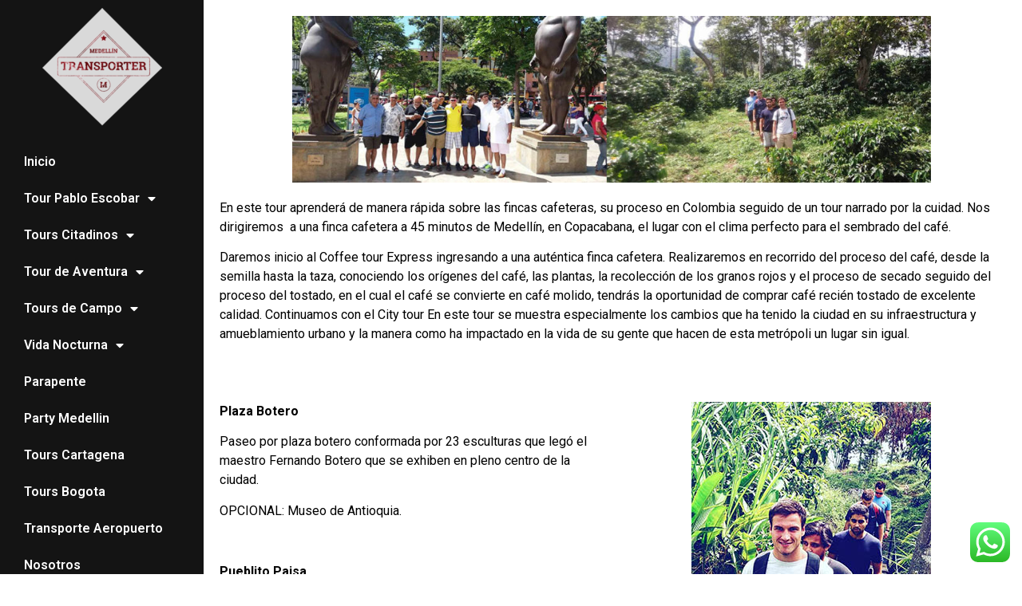

--- FILE ---
content_type: text/html; charset=UTF-8
request_url: https://transportermedellin.com/coffee-tour-express-y-city-tour-privado%EF%BF%BC/
body_size: 25542
content:
<!doctype html>
<html dir="ltr" lang="es-ES" prefix="og: https://ogp.me/ns#">
<head>
	<meta charset="UTF-8">
	<meta name="viewport" content="width=device-width, initial-scale=1">
	<link rel="profile" href="https://gmpg.org/xfn/11">
	<title>Coffee Tour Express y City Tour Privado - Transporter medellin</title>

		<!-- All in One SEO 4.7.7.2 - aioseo.com -->
	<meta name="description" content="En este tour aprenderá de manera rápida sobre las fincas cafeteras, su proceso en Colombia seguido de un tour narrado por la cuidad. Nos dirigiremos a una finca cafetera a 45 minutos de Medellín, en Copacabana, el lugar con el clima perfecto para el sembrado del café. Daremos inicio al Coffee tour Express ingresando a" />
	<meta name="robots" content="max-image-preview:large" />
	<meta name="author" content="dbem2022@gmail.com"/>
	<link rel="canonical" href="https://transportermedellin.com/coffee-tour-express-y-city-tour-privado%ef%bf%bc/" />
	<meta name="generator" content="All in One SEO (AIOSEO) 4.7.7.2" />
		<meta property="og:locale" content="es_ES" />
		<meta property="og:site_name" content="Transporter medellin -" />
		<meta property="og:type" content="article" />
		<meta property="og:title" content="Coffee Tour Express y City Tour Privado - Transporter medellin" />
		<meta property="og:description" content="En este tour aprenderá de manera rápida sobre las fincas cafeteras, su proceso en Colombia seguido de un tour narrado por la cuidad. Nos dirigiremos a una finca cafetera a 45 minutos de Medellín, en Copacabana, el lugar con el clima perfecto para el sembrado del café. Daremos inicio al Coffee tour Express ingresando a" />
		<meta property="og:url" content="https://transportermedellin.com/coffee-tour-express-y-city-tour-privado%ef%bf%bc/" />
		<meta property="article:published_time" content="2022-05-05T20:20:57+00:00" />
		<meta property="article:modified_time" content="2022-05-05T20:28:29+00:00" />
		<meta name="twitter:card" content="summary" />
		<meta name="twitter:title" content="Coffee Tour Express y City Tour Privado - Transporter medellin" />
		<meta name="twitter:description" content="En este tour aprenderá de manera rápida sobre las fincas cafeteras, su proceso en Colombia seguido de un tour narrado por la cuidad. Nos dirigiremos a una finca cafetera a 45 minutos de Medellín, en Copacabana, el lugar con el clima perfecto para el sembrado del café. Daremos inicio al Coffee tour Express ingresando a" />
		<script type="application/ld+json" class="aioseo-schema">
			{"@context":"https:\/\/schema.org","@graph":[{"@type":"BlogPosting","@id":"https:\/\/transportermedellin.com\/coffee-tour-express-y-city-tour-privado%ef%bf%bc\/#blogposting","name":"Coffee Tour Express y City Tour Privado - Transporter medellin","headline":"Coffee Tour Express y City Tour Privado","author":{"@id":"https:\/\/transportermedellin.com\/author\/dbem2022gmail-com\/#author"},"publisher":{"@id":"https:\/\/transportermedellin.com\/#organization"},"image":{"@type":"ImageObject","url":"https:\/\/transportermedellin.com\/wp-content\/uploads\/2022\/05\/cch1.jpg","@id":"https:\/\/transportermedellin.com\/coffee-tour-express-y-city-tour-privado%ef%bf%bc\/#articleImage","width":1150,"height":300},"datePublished":"2022-05-05T20:20:57+00:00","dateModified":"2022-05-05T20:28:29+00:00","inLanguage":"es-ES","commentCount":1,"mainEntityOfPage":{"@id":"https:\/\/transportermedellin.com\/coffee-tour-express-y-city-tour-privado%ef%bf%bc\/#webpage"},"isPartOf":{"@id":"https:\/\/transportermedellin.com\/coffee-tour-express-y-city-tour-privado%ef%bf%bc\/#webpage"},"articleSection":"Uncategorized, Espa\u00f1ol"},{"@type":"BreadcrumbList","@id":"https:\/\/transportermedellin.com\/coffee-tour-express-y-city-tour-privado%ef%bf%bc\/#breadcrumblist","itemListElement":[{"@type":"ListItem","@id":"https:\/\/transportermedellin.com\/#listItem","position":1,"name":"Hogar","item":"https:\/\/transportermedellin.com\/","nextItem":{"@type":"ListItem","@id":"https:\/\/transportermedellin.com\/coffee-tour-express-y-city-tour-privado%ef%bf%bc\/#listItem","name":"Coffee Tour Express y City Tour Privado"}},{"@type":"ListItem","@id":"https:\/\/transportermedellin.com\/coffee-tour-express-y-city-tour-privado%ef%bf%bc\/#listItem","position":2,"name":"Coffee Tour Express y City Tour Privado","previousItem":{"@type":"ListItem","@id":"https:\/\/transportermedellin.com\/#listItem","name":"Hogar"}}]},{"@type":"Organization","@id":"https:\/\/transportermedellin.com\/#organization","name":"bernaldaniel.com","url":"https:\/\/transportermedellin.com\/"},{"@type":"Person","@id":"https:\/\/transportermedellin.com\/author\/dbem2022gmail-com\/#author","url":"https:\/\/transportermedellin.com\/author\/dbem2022gmail-com\/","name":"dbem2022@gmail.com"},{"@type":"WebPage","@id":"https:\/\/transportermedellin.com\/coffee-tour-express-y-city-tour-privado%ef%bf%bc\/#webpage","url":"https:\/\/transportermedellin.com\/coffee-tour-express-y-city-tour-privado%ef%bf%bc\/","name":"Coffee Tour Express y City Tour Privado - Transporter medellin","description":"En este tour aprender\u00e1 de manera r\u00e1pida sobre las fincas cafeteras, su proceso en Colombia seguido de un tour narrado por la cuidad. Nos dirigiremos a una finca cafetera a 45 minutos de Medell\u00edn, en Copacabana, el lugar con el clima perfecto para el sembrado del caf\u00e9. Daremos inicio al Coffee tour Express ingresando a","inLanguage":"es-ES","isPartOf":{"@id":"https:\/\/transportermedellin.com\/#website"},"breadcrumb":{"@id":"https:\/\/transportermedellin.com\/coffee-tour-express-y-city-tour-privado%ef%bf%bc\/#breadcrumblist"},"author":{"@id":"https:\/\/transportermedellin.com\/author\/dbem2022gmail-com\/#author"},"creator":{"@id":"https:\/\/transportermedellin.com\/author\/dbem2022gmail-com\/#author"},"datePublished":"2022-05-05T20:20:57+00:00","dateModified":"2022-05-05T20:28:29+00:00"},{"@type":"WebSite","@id":"https:\/\/transportermedellin.com\/#website","url":"https:\/\/transportermedellin.com\/","name":"Transporter medellin","inLanguage":"es-ES","publisher":{"@id":"https:\/\/transportermedellin.com\/#organization"}}]}
		</script>
		<!-- All in One SEO -->

<link rel="alternate" type="application/rss+xml" title="Transporter medellin &raquo; Feed" href="https://transportermedellin.com/feed/" />
<link rel="alternate" type="application/rss+xml" title="Transporter medellin &raquo; Comments Feed" href="https://transportermedellin.com/comments/feed/" />
<link rel="alternate" type="application/rss+xml" title="Transporter medellin &raquo; Coffee Tour Express y City Tour Privado Comments Feed" href="https://transportermedellin.com/coffee-tour-express-y-city-tour-privado%ef%bf%bc/feed/" />
<link rel="alternate" title="oEmbed (JSON)" type="application/json+oembed" href="https://transportermedellin.com/wp-json/oembed/1.0/embed?url=https%3A%2F%2Ftransportermedellin.com%2Fcoffee-tour-express-y-city-tour-privado%25ef%25bf%25bc%2F" />
<link rel="alternate" title="oEmbed (XML)" type="text/xml+oembed" href="https://transportermedellin.com/wp-json/oembed/1.0/embed?url=https%3A%2F%2Ftransportermedellin.com%2Fcoffee-tour-express-y-city-tour-privado%25ef%25bf%25bc%2F&#038;format=xml" />
		<!-- This site uses the Google Analytics by MonsterInsights plugin v9.2.4 - Using Analytics tracking - https://www.monsterinsights.com/ -->
		<!-- Nota: MonsterInsights no está actualmente configurado en este sitio. El dueño del sitio necesita identificarse usando su cuenta de Google Analytics en el panel de ajustes de MonsterInsights. -->
					<!-- No tracking code set -->
				<!-- / Google Analytics by MonsterInsights -->
		<style id='wp-img-auto-sizes-contain-inline-css'>
img:is([sizes=auto i],[sizes^="auto," i]){contain-intrinsic-size:3000px 1500px}
/*# sourceURL=wp-img-auto-sizes-contain-inline-css */
</style>

<link rel='stylesheet' id='ht_ctc_main_css-css' href='https://transportermedellin.com/wp-content/plugins/click-to-chat-for-whatsapp/new/inc/assets/css/main.css?ver=4.15' media='all' />
<style id='wp-emoji-styles-inline-css'>

	img.wp-smiley, img.emoji {
		display: inline !important;
		border: none !important;
		box-shadow: none !important;
		height: 1em !important;
		width: 1em !important;
		margin: 0 0.07em !important;
		vertical-align: -0.1em !important;
		background: none !important;
		padding: 0 !important;
	}
/*# sourceURL=wp-emoji-styles-inline-css */
</style>
<link rel='stylesheet' id='hello-elementor-css' href='https://transportermedellin.com/wp-content/themes/hello-elementor/style.min.css?ver=3.2.1' media='all' />
<link rel='stylesheet' id='hello-elementor-theme-style-css' href='https://transportermedellin.com/wp-content/themes/hello-elementor/theme.min.css?ver=3.2.1' media='all' />
<link rel='stylesheet' id='hello-elementor-header-footer-css' href='https://transportermedellin.com/wp-content/themes/hello-elementor/header-footer.min.css?ver=3.2.1' media='all' />
<link rel='stylesheet' id='elementor-frontend-css' href='https://transportermedellin.com/wp-content/plugins/elementor/assets/css/frontend.min.css?ver=3.26.4' media='all' />
<link rel='stylesheet' id='elementor-post-243-css' href='https://transportermedellin.com/wp-content/uploads/elementor/css/post-243.css?ver=1736884527' media='all' />
<link rel='stylesheet' id='elementor-icons-css' href='https://transportermedellin.com/wp-content/plugins/elementor/assets/lib/eicons/css/elementor-icons.min.css?ver=5.34.0' media='all' />
<link rel='stylesheet' id='elementor-pro-css' href='https://transportermedellin.com/wp-content/plugins/elementor-pro/assets/css/frontend.min.css?ver=3.6.5' media='all' />
<link rel='stylesheet' id='font-awesome-5-all-css' href='https://transportermedellin.com/wp-content/plugins/elementor/assets/lib/font-awesome/css/all.min.css?ver=3.26.4' media='all' />
<link rel='stylesheet' id='font-awesome-4-shim-css' href='https://transportermedellin.com/wp-content/plugins/elementor/assets/lib/font-awesome/css/v4-shims.min.css?ver=3.26.4' media='all' />
<link rel='stylesheet' id='widget-image-css' href='https://transportermedellin.com/wp-content/plugins/elementor/assets/css/widget-image.min.css?ver=3.26.4' media='all' />
<link rel='stylesheet' id='widget-text-editor-css' href='https://transportermedellin.com/wp-content/plugins/elementor/assets/css/widget-text-editor.min.css?ver=3.26.4' media='all' />
<link rel='stylesheet' id='elementor-post-666-css' href='https://transportermedellin.com/wp-content/uploads/elementor/css/post-666.css?ver=1737006943' media='all' />
<link rel='stylesheet' id='elementor-post-927-css' href='https://transportermedellin.com/wp-content/uploads/elementor/css/post-927.css?ver=1736884592' media='all' />
<link rel='stylesheet' id='elementor-post-774-css' href='https://transportermedellin.com/wp-content/uploads/elementor/css/post-774.css?ver=1736884592' media='all' />
<link rel='stylesheet' id='elementor-post-1496-css' href='https://transportermedellin.com/wp-content/uploads/elementor/css/post-1496.css?ver=1736884528' media='all' />
<link rel='stylesheet' id='google-fonts-1-css' href='https://fonts.googleapis.com/css?family=Roboto%3A100%2C100italic%2C200%2C200italic%2C300%2C300italic%2C400%2C400italic%2C500%2C500italic%2C600%2C600italic%2C700%2C700italic%2C800%2C800italic%2C900%2C900italic%7CRoboto+Slab%3A100%2C100italic%2C200%2C200italic%2C300%2C300italic%2C400%2C400italic%2C500%2C500italic%2C600%2C600italic%2C700%2C700italic%2C800%2C800italic%2C900%2C900italic&#038;display=auto&#038;ver=6.9' media='all' />
<link rel='stylesheet' id='elementor-icons-shared-0-css' href='https://transportermedellin.com/wp-content/plugins/elementor/assets/lib/font-awesome/css/fontawesome.min.css?ver=5.15.3' media='all' />
<link rel='stylesheet' id='elementor-icons-fa-brands-css' href='https://transportermedellin.com/wp-content/plugins/elementor/assets/lib/font-awesome/css/brands.min.css?ver=5.15.3' media='all' />
<link rel='stylesheet' id='elementor-icons-fa-solid-css' href='https://transportermedellin.com/wp-content/plugins/elementor/assets/lib/font-awesome/css/solid.min.css?ver=5.15.3' media='all' />
<link rel="preconnect" href="https://fonts.gstatic.com/" crossorigin><script src="https://transportermedellin.com/wp-includes/js/jquery/jquery.min.js?ver=3.7.1" id="jquery-core-js"></script>
<script src="https://transportermedellin.com/wp-includes/js/jquery/jquery-migrate.min.js?ver=3.4.1" id="jquery-migrate-js"></script>
<script src="https://transportermedellin.com/wp-content/plugins/elementor/assets/lib/font-awesome/js/v4-shims.min.js?ver=3.26.4" id="font-awesome-4-shim-js"></script>
<link rel="https://api.w.org/" href="https://transportermedellin.com/wp-json/" /><link rel="alternate" title="JSON" type="application/json" href="https://transportermedellin.com/wp-json/wp/v2/posts/666" /><link rel="EditURI" type="application/rsd+xml" title="RSD" href="https://transportermedellin.com/xmlrpc.php?rsd" />
<meta name="generator" content="WordPress 6.9" />
<link rel='shortlink' href='https://transportermedellin.com/?p=666' />
<meta name="cdp-version" content="1.4.9" /><meta name="generator" content="Elementor 3.26.4; features: additional_custom_breakpoints; settings: css_print_method-external, google_font-enabled, font_display-auto">
			<style>
				.e-con.e-parent:nth-of-type(n+4):not(.e-lazyloaded):not(.e-no-lazyload),
				.e-con.e-parent:nth-of-type(n+4):not(.e-lazyloaded):not(.e-no-lazyload) * {
					background-image: none !important;
				}
				@media screen and (max-height: 1024px) {
					.e-con.e-parent:nth-of-type(n+3):not(.e-lazyloaded):not(.e-no-lazyload),
					.e-con.e-parent:nth-of-type(n+3):not(.e-lazyloaded):not(.e-no-lazyload) * {
						background-image: none !important;
					}
				}
				@media screen and (max-height: 640px) {
					.e-con.e-parent:nth-of-type(n+2):not(.e-lazyloaded):not(.e-no-lazyload),
					.e-con.e-parent:nth-of-type(n+2):not(.e-lazyloaded):not(.e-no-lazyload) * {
						background-image: none !important;
					}
				}
			</style>
			<style id="wpforms-css-vars-root">
				:root {
					--wpforms-field-border-radius: 3px;
--wpforms-field-border-style: solid;
--wpforms-field-border-size: 1px;
--wpforms-field-background-color: #ffffff;
--wpforms-field-border-color: rgba( 0, 0, 0, 0.25 );
--wpforms-field-border-color-spare: rgba( 0, 0, 0, 0.25 );
--wpforms-field-text-color: rgba( 0, 0, 0, 0.7 );
--wpforms-field-menu-color: #ffffff;
--wpforms-label-color: rgba( 0, 0, 0, 0.85 );
--wpforms-label-sublabel-color: rgba( 0, 0, 0, 0.55 );
--wpforms-label-error-color: #d63637;
--wpforms-button-border-radius: 3px;
--wpforms-button-border-style: none;
--wpforms-button-border-size: 1px;
--wpforms-button-background-color: #066aab;
--wpforms-button-border-color: #066aab;
--wpforms-button-text-color: #ffffff;
--wpforms-page-break-color: #066aab;
--wpforms-background-image: none;
--wpforms-background-position: center center;
--wpforms-background-repeat: no-repeat;
--wpforms-background-size: cover;
--wpforms-background-width: 100px;
--wpforms-background-height: 100px;
--wpforms-background-color: rgba( 0, 0, 0, 0 );
--wpforms-background-url: none;
--wpforms-container-padding: 0px;
--wpforms-container-border-style: none;
--wpforms-container-border-width: 1px;
--wpforms-container-border-color: #000000;
--wpforms-container-border-radius: 3px;
--wpforms-field-size-input-height: 43px;
--wpforms-field-size-input-spacing: 15px;
--wpforms-field-size-font-size: 16px;
--wpforms-field-size-line-height: 19px;
--wpforms-field-size-padding-h: 14px;
--wpforms-field-size-checkbox-size: 16px;
--wpforms-field-size-sublabel-spacing: 5px;
--wpforms-field-size-icon-size: 1;
--wpforms-label-size-font-size: 16px;
--wpforms-label-size-line-height: 19px;
--wpforms-label-size-sublabel-font-size: 14px;
--wpforms-label-size-sublabel-line-height: 17px;
--wpforms-button-size-font-size: 17px;
--wpforms-button-size-height: 41px;
--wpforms-button-size-padding-h: 15px;
--wpforms-button-size-margin-top: 10px;
--wpforms-container-shadow-size-box-shadow: none;

				}
			</style><style id='global-styles-inline-css'>
:root{--wp--preset--aspect-ratio--square: 1;--wp--preset--aspect-ratio--4-3: 4/3;--wp--preset--aspect-ratio--3-4: 3/4;--wp--preset--aspect-ratio--3-2: 3/2;--wp--preset--aspect-ratio--2-3: 2/3;--wp--preset--aspect-ratio--16-9: 16/9;--wp--preset--aspect-ratio--9-16: 9/16;--wp--preset--color--black: #000000;--wp--preset--color--cyan-bluish-gray: #abb8c3;--wp--preset--color--white: #ffffff;--wp--preset--color--pale-pink: #f78da7;--wp--preset--color--vivid-red: #cf2e2e;--wp--preset--color--luminous-vivid-orange: #ff6900;--wp--preset--color--luminous-vivid-amber: #fcb900;--wp--preset--color--light-green-cyan: #7bdcb5;--wp--preset--color--vivid-green-cyan: #00d084;--wp--preset--color--pale-cyan-blue: #8ed1fc;--wp--preset--color--vivid-cyan-blue: #0693e3;--wp--preset--color--vivid-purple: #9b51e0;--wp--preset--gradient--vivid-cyan-blue-to-vivid-purple: linear-gradient(135deg,rgb(6,147,227) 0%,rgb(155,81,224) 100%);--wp--preset--gradient--light-green-cyan-to-vivid-green-cyan: linear-gradient(135deg,rgb(122,220,180) 0%,rgb(0,208,130) 100%);--wp--preset--gradient--luminous-vivid-amber-to-luminous-vivid-orange: linear-gradient(135deg,rgb(252,185,0) 0%,rgb(255,105,0) 100%);--wp--preset--gradient--luminous-vivid-orange-to-vivid-red: linear-gradient(135deg,rgb(255,105,0) 0%,rgb(207,46,46) 100%);--wp--preset--gradient--very-light-gray-to-cyan-bluish-gray: linear-gradient(135deg,rgb(238,238,238) 0%,rgb(169,184,195) 100%);--wp--preset--gradient--cool-to-warm-spectrum: linear-gradient(135deg,rgb(74,234,220) 0%,rgb(151,120,209) 20%,rgb(207,42,186) 40%,rgb(238,44,130) 60%,rgb(251,105,98) 80%,rgb(254,248,76) 100%);--wp--preset--gradient--blush-light-purple: linear-gradient(135deg,rgb(255,206,236) 0%,rgb(152,150,240) 100%);--wp--preset--gradient--blush-bordeaux: linear-gradient(135deg,rgb(254,205,165) 0%,rgb(254,45,45) 50%,rgb(107,0,62) 100%);--wp--preset--gradient--luminous-dusk: linear-gradient(135deg,rgb(255,203,112) 0%,rgb(199,81,192) 50%,rgb(65,88,208) 100%);--wp--preset--gradient--pale-ocean: linear-gradient(135deg,rgb(255,245,203) 0%,rgb(182,227,212) 50%,rgb(51,167,181) 100%);--wp--preset--gradient--electric-grass: linear-gradient(135deg,rgb(202,248,128) 0%,rgb(113,206,126) 100%);--wp--preset--gradient--midnight: linear-gradient(135deg,rgb(2,3,129) 0%,rgb(40,116,252) 100%);--wp--preset--font-size--small: 13px;--wp--preset--font-size--medium: 20px;--wp--preset--font-size--large: 36px;--wp--preset--font-size--x-large: 42px;--wp--preset--spacing--20: 0.44rem;--wp--preset--spacing--30: 0.67rem;--wp--preset--spacing--40: 1rem;--wp--preset--spacing--50: 1.5rem;--wp--preset--spacing--60: 2.25rem;--wp--preset--spacing--70: 3.38rem;--wp--preset--spacing--80: 5.06rem;--wp--preset--shadow--natural: 6px 6px 9px rgba(0, 0, 0, 0.2);--wp--preset--shadow--deep: 12px 12px 50px rgba(0, 0, 0, 0.4);--wp--preset--shadow--sharp: 6px 6px 0px rgba(0, 0, 0, 0.2);--wp--preset--shadow--outlined: 6px 6px 0px -3px rgb(255, 255, 255), 6px 6px rgb(0, 0, 0);--wp--preset--shadow--crisp: 6px 6px 0px rgb(0, 0, 0);}:root { --wp--style--global--content-size: 800px;--wp--style--global--wide-size: 1200px; }:where(body) { margin: 0; }.wp-site-blocks > .alignleft { float: left; margin-right: 2em; }.wp-site-blocks > .alignright { float: right; margin-left: 2em; }.wp-site-blocks > .aligncenter { justify-content: center; margin-left: auto; margin-right: auto; }:where(.wp-site-blocks) > * { margin-block-start: 24px; margin-block-end: 0; }:where(.wp-site-blocks) > :first-child { margin-block-start: 0; }:where(.wp-site-blocks) > :last-child { margin-block-end: 0; }:root { --wp--style--block-gap: 24px; }:root :where(.is-layout-flow) > :first-child{margin-block-start: 0;}:root :where(.is-layout-flow) > :last-child{margin-block-end: 0;}:root :where(.is-layout-flow) > *{margin-block-start: 24px;margin-block-end: 0;}:root :where(.is-layout-constrained) > :first-child{margin-block-start: 0;}:root :where(.is-layout-constrained) > :last-child{margin-block-end: 0;}:root :where(.is-layout-constrained) > *{margin-block-start: 24px;margin-block-end: 0;}:root :where(.is-layout-flex){gap: 24px;}:root :where(.is-layout-grid){gap: 24px;}.is-layout-flow > .alignleft{float: left;margin-inline-start: 0;margin-inline-end: 2em;}.is-layout-flow > .alignright{float: right;margin-inline-start: 2em;margin-inline-end: 0;}.is-layout-flow > .aligncenter{margin-left: auto !important;margin-right: auto !important;}.is-layout-constrained > .alignleft{float: left;margin-inline-start: 0;margin-inline-end: 2em;}.is-layout-constrained > .alignright{float: right;margin-inline-start: 2em;margin-inline-end: 0;}.is-layout-constrained > .aligncenter{margin-left: auto !important;margin-right: auto !important;}.is-layout-constrained > :where(:not(.alignleft):not(.alignright):not(.alignfull)){max-width: var(--wp--style--global--content-size);margin-left: auto !important;margin-right: auto !important;}.is-layout-constrained > .alignwide{max-width: var(--wp--style--global--wide-size);}body .is-layout-flex{display: flex;}.is-layout-flex{flex-wrap: wrap;align-items: center;}.is-layout-flex > :is(*, div){margin: 0;}body .is-layout-grid{display: grid;}.is-layout-grid > :is(*, div){margin: 0;}body{padding-top: 0px;padding-right: 0px;padding-bottom: 0px;padding-left: 0px;}a:where(:not(.wp-element-button)){text-decoration: underline;}:root :where(.wp-element-button, .wp-block-button__link){background-color: #32373c;border-width: 0;color: #fff;font-family: inherit;font-size: inherit;font-style: inherit;font-weight: inherit;letter-spacing: inherit;line-height: inherit;padding-top: calc(0.667em + 2px);padding-right: calc(1.333em + 2px);padding-bottom: calc(0.667em + 2px);padding-left: calc(1.333em + 2px);text-decoration: none;text-transform: inherit;}.has-black-color{color: var(--wp--preset--color--black) !important;}.has-cyan-bluish-gray-color{color: var(--wp--preset--color--cyan-bluish-gray) !important;}.has-white-color{color: var(--wp--preset--color--white) !important;}.has-pale-pink-color{color: var(--wp--preset--color--pale-pink) !important;}.has-vivid-red-color{color: var(--wp--preset--color--vivid-red) !important;}.has-luminous-vivid-orange-color{color: var(--wp--preset--color--luminous-vivid-orange) !important;}.has-luminous-vivid-amber-color{color: var(--wp--preset--color--luminous-vivid-amber) !important;}.has-light-green-cyan-color{color: var(--wp--preset--color--light-green-cyan) !important;}.has-vivid-green-cyan-color{color: var(--wp--preset--color--vivid-green-cyan) !important;}.has-pale-cyan-blue-color{color: var(--wp--preset--color--pale-cyan-blue) !important;}.has-vivid-cyan-blue-color{color: var(--wp--preset--color--vivid-cyan-blue) !important;}.has-vivid-purple-color{color: var(--wp--preset--color--vivid-purple) !important;}.has-black-background-color{background-color: var(--wp--preset--color--black) !important;}.has-cyan-bluish-gray-background-color{background-color: var(--wp--preset--color--cyan-bluish-gray) !important;}.has-white-background-color{background-color: var(--wp--preset--color--white) !important;}.has-pale-pink-background-color{background-color: var(--wp--preset--color--pale-pink) !important;}.has-vivid-red-background-color{background-color: var(--wp--preset--color--vivid-red) !important;}.has-luminous-vivid-orange-background-color{background-color: var(--wp--preset--color--luminous-vivid-orange) !important;}.has-luminous-vivid-amber-background-color{background-color: var(--wp--preset--color--luminous-vivid-amber) !important;}.has-light-green-cyan-background-color{background-color: var(--wp--preset--color--light-green-cyan) !important;}.has-vivid-green-cyan-background-color{background-color: var(--wp--preset--color--vivid-green-cyan) !important;}.has-pale-cyan-blue-background-color{background-color: var(--wp--preset--color--pale-cyan-blue) !important;}.has-vivid-cyan-blue-background-color{background-color: var(--wp--preset--color--vivid-cyan-blue) !important;}.has-vivid-purple-background-color{background-color: var(--wp--preset--color--vivid-purple) !important;}.has-black-border-color{border-color: var(--wp--preset--color--black) !important;}.has-cyan-bluish-gray-border-color{border-color: var(--wp--preset--color--cyan-bluish-gray) !important;}.has-white-border-color{border-color: var(--wp--preset--color--white) !important;}.has-pale-pink-border-color{border-color: var(--wp--preset--color--pale-pink) !important;}.has-vivid-red-border-color{border-color: var(--wp--preset--color--vivid-red) !important;}.has-luminous-vivid-orange-border-color{border-color: var(--wp--preset--color--luminous-vivid-orange) !important;}.has-luminous-vivid-amber-border-color{border-color: var(--wp--preset--color--luminous-vivid-amber) !important;}.has-light-green-cyan-border-color{border-color: var(--wp--preset--color--light-green-cyan) !important;}.has-vivid-green-cyan-border-color{border-color: var(--wp--preset--color--vivid-green-cyan) !important;}.has-pale-cyan-blue-border-color{border-color: var(--wp--preset--color--pale-cyan-blue) !important;}.has-vivid-cyan-blue-border-color{border-color: var(--wp--preset--color--vivid-cyan-blue) !important;}.has-vivid-purple-border-color{border-color: var(--wp--preset--color--vivid-purple) !important;}.has-vivid-cyan-blue-to-vivid-purple-gradient-background{background: var(--wp--preset--gradient--vivid-cyan-blue-to-vivid-purple) !important;}.has-light-green-cyan-to-vivid-green-cyan-gradient-background{background: var(--wp--preset--gradient--light-green-cyan-to-vivid-green-cyan) !important;}.has-luminous-vivid-amber-to-luminous-vivid-orange-gradient-background{background: var(--wp--preset--gradient--luminous-vivid-amber-to-luminous-vivid-orange) !important;}.has-luminous-vivid-orange-to-vivid-red-gradient-background{background: var(--wp--preset--gradient--luminous-vivid-orange-to-vivid-red) !important;}.has-very-light-gray-to-cyan-bluish-gray-gradient-background{background: var(--wp--preset--gradient--very-light-gray-to-cyan-bluish-gray) !important;}.has-cool-to-warm-spectrum-gradient-background{background: var(--wp--preset--gradient--cool-to-warm-spectrum) !important;}.has-blush-light-purple-gradient-background{background: var(--wp--preset--gradient--blush-light-purple) !important;}.has-blush-bordeaux-gradient-background{background: var(--wp--preset--gradient--blush-bordeaux) !important;}.has-luminous-dusk-gradient-background{background: var(--wp--preset--gradient--luminous-dusk) !important;}.has-pale-ocean-gradient-background{background: var(--wp--preset--gradient--pale-ocean) !important;}.has-electric-grass-gradient-background{background: var(--wp--preset--gradient--electric-grass) !important;}.has-midnight-gradient-background{background: var(--wp--preset--gradient--midnight) !important;}.has-small-font-size{font-size: var(--wp--preset--font-size--small) !important;}.has-medium-font-size{font-size: var(--wp--preset--font-size--medium) !important;}.has-large-font-size{font-size: var(--wp--preset--font-size--large) !important;}.has-x-large-font-size{font-size: var(--wp--preset--font-size--x-large) !important;}
/*# sourceURL=global-styles-inline-css */
</style>
<link rel='stylesheet' id='widget-social-icons-css' href='https://transportermedellin.com/wp-content/plugins/elementor/assets/css/widget-social-icons.min.css?ver=3.26.4' media='all' />
<link rel='stylesheet' id='e-apple-webkit-css' href='https://transportermedellin.com/wp-content/plugins/elementor/assets/css/conditionals/apple-webkit.min.css?ver=3.26.4' media='all' />
<link rel='stylesheet' id='widget-heading-css' href='https://transportermedellin.com/wp-content/plugins/elementor/assets/css/widget-heading.min.css?ver=3.26.4' media='all' />
<link rel='stylesheet' id='widget-spacer-css' href='https://transportermedellin.com/wp-content/plugins/elementor/assets/css/widget-spacer.min.css?ver=3.26.4' media='all' />
<link rel='stylesheet' id='e-animation-fadeInUp-css' href='https://transportermedellin.com/wp-content/plugins/elementor/assets/lib/animations/styles/fadeInUp.min.css?ver=3.26.4' media='all' />
<link rel='stylesheet' id='widget-image-box-css' href='https://transportermedellin.com/wp-content/plugins/elementor/assets/css/widget-image-box.min.css?ver=3.26.4' media='all' />
</head>
<body class="wp-singular post-template-default single single-post postid-666 single-format-standard wp-embed-responsive wp-theme-hello-elementor elementor-default elementor-kit-243 elementor-page elementor-page-666 elementor-page-774">


<a class="skip-link screen-reader-text" href="#content">Ir al contenido</a>

		<div data-elementor-type="single-page" data-elementor-id="774" class="elementor elementor-774 elementor-location-single post-666 post type-post status-publish format-standard hentry category-uncategorized">
					<div class="elementor-section-wrap">
								<section class="elementor-section elementor-top-section elementor-element elementor-element-e95ef3b elementor-section-full_width elementor-section-height-default elementor-section-height-default" data-id="e95ef3b" data-element_type="section">
						<div class="elementor-container elementor-column-gap-default">
					<div class="elementor-column elementor-col-33 elementor-top-column elementor-element elementor-element-eb279fa" data-id="eb279fa" data-element_type="column" data-settings="{&quot;background_background&quot;:&quot;classic&quot;}">
			<div class="elementor-widget-wrap elementor-element-populated">
					<div class="elementor-background-overlay"></div>
						<div class="elementor-element elementor-element-34564f0 elementor-widget elementor-widget-image" data-id="34564f0" data-element_type="widget" data-widget_type="image.default">
				<div class="elementor-widget-container">
																<a href="https://transportermedellin.com/">
							<img loading="lazy" width="150" height="150" src="https://transportermedellin.com/wp-content/uploads/2022/05/Bussines_Hosting__8_-removebg-preview-150x150.png" class="attachment-thumbnail size-thumbnail wp-image-811" alt="" srcset="https://transportermedellin.com/wp-content/uploads/2022/05/Bussines_Hosting__8_-removebg-preview-150x150.png 150w, https://transportermedellin.com/wp-content/uploads/2022/05/Bussines_Hosting__8_-removebg-preview-300x300.png 300w, https://transportermedellin.com/wp-content/uploads/2022/05/Bussines_Hosting__8_-removebg-preview.png 500w" sizes="(max-width: 150px) 100vw, 150px" />								</a>
															</div>
				</div>
				<div class="elementor-element elementor-element-8646a1e elementor-nav-menu__align-left elementor-nav-menu--dropdown-tablet elementor-nav-menu__text-align-aside elementor-nav-menu--toggle elementor-nav-menu--burger elementor-widget elementor-widget-nav-menu" data-id="8646a1e" data-element_type="widget" data-settings="{&quot;layout&quot;:&quot;vertical&quot;,&quot;sticky&quot;:&quot;top&quot;,&quot;sticky_on&quot;:[&quot;tablet&quot;,&quot;mobile&quot;],&quot;submenu_icon&quot;:{&quot;value&quot;:&quot;&lt;i class=\&quot;fas fa-caret-down\&quot;&gt;&lt;\/i&gt;&quot;,&quot;library&quot;:&quot;fa-solid&quot;},&quot;toggle&quot;:&quot;burger&quot;,&quot;sticky_offset&quot;:0,&quot;sticky_effects_offset&quot;:0}" data-widget_type="nav-menu.default">
				<div class="elementor-widget-container">
								<nav migration_allowed="1" migrated="0" role="navigation" class="elementor-nav-menu--main elementor-nav-menu__container elementor-nav-menu--layout-vertical e--pointer-background e--animation-sweep-right">
				<ul id="menu-1-8646a1e" class="elementor-nav-menu sm-vertical"><li class="menu-item menu-item-type-post_type menu-item-object-page menu-item-782"><a href="https://transportermedellin.com/inicio/" class="elementor-item">Inicio</a></li>
<li class="menu-item menu-item-type-custom menu-item-object-custom menu-item-has-children menu-item-748"><a href="https://transportermedellin.com/tour-de-pablo-escobar/" class="elementor-item">Tour Pablo Escobar</a>
<ul class="sub-menu elementor-nav-menu--dropdown">
	<li class="menu-item menu-item-type-custom menu-item-object-custom menu-item-1276"><a href="https://transportermedellin.com/tour-de-pablo-escobar/" class="elementor-sub-item">PABLO ESCOBAR TOUR MEDELLIN</a></li>
	<li class="menu-item menu-item-type-post_type menu-item-object-post menu-item-749"><a href="https://transportermedellin.com/tour-de-griselda-blanco-narco-tour-medellin%ef%bf%bc/" class="elementor-sub-item">TOUR DE GRISELDA BLANCO – NARCO TOUR MEDELLIN</a></li>
	<li class="menu-item menu-item-type-post_type menu-item-object-post menu-item-750"><a href="https://transportermedellin.com/tour-escobar-the-rock-tour%ef%bf%bc/" class="elementor-sub-item">TOUR ESCOBAR &#038; THE ROCK TOUR</a></li>
	<li class="menu-item menu-item-type-post_type menu-item-object-post menu-item-751"><a href="https://transportermedellin.com/pablo-escobar-tour-la-catedral-narco-tour-medellin%ef%bf%bc/" class="elementor-sub-item">PABLO ESCOBAR TOUR LA CATEDRAL- NARCO TOUR MEDELLIN</a></li>
	<li class="menu-item menu-item-type-post_type menu-item-object-post menu-item-752"><a href="https://transportermedellin.com/tour-fuga-de-pablo-y-sus-alrededores/" class="elementor-sub-item">TOUR FUGA DE PABLO Y SUS ALREDEDORES</a></li>
	<li class="menu-item menu-item-type-post_type menu-item-object-post menu-item-753"><a href="https://transportermedellin.com/casa-museo-pablo-escobar-gaviria/" class="elementor-sub-item">CASA MUSEO PABLO ESCOBAR GAVIRIA</a></li>
	<li class="menu-item menu-item-type-post_type menu-item-object-post menu-item-754"><a href="https://transportermedellin.com/hacienda-napoles-tour-narco-tour-medellin%ef%bf%bc/" class="elementor-sub-item">HACIENDA NAPOLES TOUR- NARCO TOUR MEDELLIN</a></li>
</ul>
</li>
<li class="menu-item menu-item-type-custom menu-item-object-custom menu-item-has-children menu-item-675"><a href="https://transportermedellin.com/city-tour-medellin-ciudad-de-la-eterna-primavera/" class="elementor-item">Tours Citadinos</a>
<ul class="sub-menu elementor-nav-menu--dropdown">
	<li class="menu-item menu-item-type-post_type menu-item-object-post menu-item-601"><a href="https://transportermedellin.com/futbol-tour-medellin-colombia-2/" class="elementor-sub-item">Futbol Tour Medellin- Colombia</a></li>
	<li class="menu-item menu-item-type-custom menu-item-object-custom menu-item-684"><a href="https://transportermedellin.com/city-tour-medellin-ciudad-de-la-eterna-primavera/" class="elementor-sub-item">Tour de la Cuidad</a></li>
	<li class="menu-item menu-item-type-post_type menu-item-object-post menu-item-676"><a href="https://transportermedellin.com/tour-comuna-13-graffiti-privado/" class="elementor-sub-item">Tour Comuna 13 Graffiti Privado</a></li>
	<li class="menu-item menu-item-type-post_type menu-item-object-post menu-item-677"><a href="https://transportermedellin.com/city-tour-medellin-ciudad-de-la-eterna-primavera-2/" class="elementor-sub-item">Comuna 13 Walking Tour</a></li>
	<li class="menu-item menu-item-type-custom menu-item-object-custom menu-item-678"><a href="https://transportermedellin.com/tour-express-del-cafe-medellin/" class="elementor-sub-item">Tour Express de cafe</a></li>
	<li class="menu-item menu-item-type-post_type menu-item-object-post menu-item-679"><a href="https://transportermedellin.com/museos-tour%ef%bf%bc/" class="elementor-sub-item">Museos Tour</a></li>
	<li class="menu-item menu-item-type-post_type menu-item-object-post menu-item-680"><a href="https://transportermedellin.com/museo-de-la-memoria%ef%bf%bc/" class="elementor-sub-item">Museo de la Memoria</a></li>
	<li class="menu-item menu-item-type-post_type menu-item-object-post menu-item-681"><a href="https://transportermedellin.com/tour-del-tango%ef%bf%bc/" class="elementor-sub-item">Tour del Tango</a></li>
	<li class="menu-item menu-item-type-post_type menu-item-object-post menu-item-682"><a href="https://transportermedellin.com/comuna-13-walking-tour%ef%bf%bc/" class="elementor-sub-item">Tour de las Flores todo el año</a></li>
	<li class="menu-item menu-item-type-custom menu-item-object-custom menu-item-683"><a href="https://transportermedellin.com/tour-frutas-exoticas-medellin/" class="elementor-sub-item">Tour de frutas exoticas</a></li>
</ul>
</li>
<li class="menu-item menu-item-type-custom menu-item-object-custom menu-item-has-children menu-item-605"><a href="https://transportermedellin.com/futbol-tour-medellin-colombia/" class="elementor-item">Tour de Aventura</a>
<ul class="sub-menu elementor-nav-menu--dropdown">
	<li class="menu-item menu-item-type-post_type menu-item-object-page menu-item-1399"><a href="https://transportermedellin.com/salto-del-buey-tour/" class="elementor-sub-item">Salto del buey tour</a></li>
	<li class="menu-item menu-item-type-post_type menu-item-object-post menu-item-604"><a href="https://transportermedellin.com/rio-claro-aventura-y-deportes-extremos/" class="elementor-sub-item">Rio Claro: Aventura y deportes extremos</a></li>
	<li class="menu-item menu-item-type-post_type menu-item-object-post menu-item-603"><a href="https://transportermedellin.com/cabalgata-ecologica%ef%bf%bc/" class="elementor-sub-item">Cabalgata Ecológica</a></li>
	<li class="menu-item menu-item-type-post_type menu-item-object-post menu-item-602"><a href="https://transportermedellin.com/tour-en-bicicleta%ef%bf%bc/" class="elementor-sub-item">Tour en Bicicleta</a></li>
	<li class="menu-item menu-item-type-post_type menu-item-object-post menu-item-600"><a href="https://transportermedellin.com/cuatrimotos-medellin-tour/" class="elementor-sub-item">Cuatrimotos Medellin Tour</a></li>
	<li class="menu-item menu-item-type-post_type menu-item-object-post menu-item-599"><a href="https://transportermedellin.com/mountain-bike-tour-guatape/" class="elementor-sub-item">MOUNTAIN BIKE TOUR GUATAPE</a></li>
	<li class="menu-item menu-item-type-post_type menu-item-object-post menu-item-598"><a href="https://transportermedellin.com/moto-tour-medellin-conductores-experimentados/" class="elementor-sub-item">Moto Tour Medellin- Conductores experimentados</a></li>
	<li class="menu-item menu-item-type-post_type menu-item-object-post menu-item-597"><a href="https://transportermedellin.com/tour-de-tiro/" class="elementor-sub-item">Tour de Tiro</a></li>
</ul>
</li>
<li class="menu-item menu-item-type-custom menu-item-object-custom menu-item-home menu-item-has-children menu-item-527"><a href="https://transportermedellin.com/" class="elementor-item">Tours de Campo</a>
<ul class="sub-menu elementor-nav-menu--dropdown">
	<li class="menu-item menu-item-type-post_type menu-item-object-page menu-item-1288"><a href="https://transportermedellin.com/chocolate-o-cacao-tour-medellin/" class="elementor-sub-item">Chocolate o Cacao tour medellin</a></li>
	<li class="menu-item menu-item-type-custom menu-item-object-custom menu-item-526"><a href="https://transportermedellin.com/tour-piedra-del-penol-guatape/" class="elementor-sub-item">Guatape Tour</a></li>
	<li class="menu-item menu-item-type-post_type menu-item-object-post menu-item-528"><a href="https://transportermedellin.com/tour-de-cafe-en-guatape/" class="elementor-sub-item">TOUR DE CAFÉ EN GUATAPE</a></li>
	<li class="menu-item menu-item-type-post_type menu-item-object-post menu-item-529"><a href="https://transportermedellin.com/santa-fe-de-antioquia-colonial/" class="elementor-sub-item">Santa Fe de Antioquia Colonial</a></li>
	<li class="menu-item menu-item-type-post_type menu-item-object-post menu-item-530"><a href="https://transportermedellin.com/capurgana-tour-todo-el-ano/" class="elementor-sub-item">Capurgana Tour Todo el Año</a></li>
	<li class="menu-item menu-item-type-post_type menu-item-object-post menu-item-531"><a href="https://transportermedellin.com/tour-cafe-de-colombia/" class="elementor-sub-item">Tour Café de Colombia</a></li>
	<li class="menu-item menu-item-type-post_type menu-item-object-post menu-item-532"><a href="https://transportermedellin.com/tour-de-la-madre-laura-y-jerico/" class="elementor-sub-item">Tour de la Madre Laura y Jericó</a></li>
	<li class="menu-item menu-item-type-post_type menu-item-object-post menu-item-533"><a href="https://transportermedellin.com/tour-de-jardin/" class="elementor-sub-item">Tour de Jardin</a></li>
</ul>
</li>
<li class="menu-item menu-item-type-post_type menu-item-object-page menu-item-has-children menu-item-394"><a href="https://transportermedellin.com/vida-nocturna/" class="elementor-item">Vida Nocturna</a>
<ul class="sub-menu elementor-nav-menu--dropdown">
	<li class="menu-item menu-item-type-custom menu-item-object-custom menu-item-395"><a href="https://transportermedellin.com/restaurantes-medellin-2/" class="elementor-sub-item">Restaurantes</a></li>
	<li class="menu-item menu-item-type-custom menu-item-object-custom menu-item-410"><a href="https://transportermedellin.com/anfitrion-medellin/" class="elementor-sub-item">Anfitrion Medellin</a></li>
</ul>
</li>
<li class="menu-item menu-item-type-custom menu-item-object-custom menu-item-368"><a href="http://parapentemedellin.co/" class="elementor-item">Parapente</a></li>
<li class="menu-item menu-item-type-custom menu-item-object-custom menu-item-369"><a href="https://www.medellinvip.net/" class="elementor-item">Party Medellin</a></li>
<li class="menu-item menu-item-type-custom menu-item-object-custom menu-item-370"><a href="http://transportercartagena.com/" class="elementor-item">Tours Cartagena</a></li>
<li class="menu-item menu-item-type-custom menu-item-object-custom menu-item-371"><a href="http://transporterbogota.com/" class="elementor-item">Tours Bogota</a></li>
<li class="menu-item menu-item-type-custom menu-item-object-custom menu-item-381"><a href="https://transportermedellin.com/transporte-al-aeropuerto/" class="elementor-item">Transporte Aeropuerto</a></li>
<li class="menu-item menu-item-type-post_type menu-item-object-page menu-item-366"><a href="https://transportermedellin.com/nosotros/" class="elementor-item">Nosotros</a></li>
<li class="menu-item menu-item-type-custom menu-item-object-custom menu-item-372"><a href="https://cafepatron.co/" class="elementor-item">Cafe Patron</a></li>
<li class="menu-item menu-item-type-post_type menu-item-object-page menu-item-922"><a href="https://transportermedellin.com/contacto/" class="elementor-item">Contacto</a></li>
<li class="menu-item menu-item-type-post_type menu-item-object-page menu-item-home menu-item-1458"><a href="https://transportermedellin.com/" class="elementor-item">Principio</a></li>
</ul>			</nav>
					<div class="elementor-menu-toggle" role="button" tabindex="0" aria-label="Menu Toggle" aria-expanded="false">
			<i aria-hidden="true" role="presentation" class="elementor-menu-toggle__icon--open eicon-menu-bar"></i><i aria-hidden="true" role="presentation" class="elementor-menu-toggle__icon--close eicon-close"></i>			<span class="elementor-screen-only">Menu</span>
		</div>
			<nav class="elementor-nav-menu--dropdown elementor-nav-menu__container" role="navigation" aria-hidden="true">
				<ul id="menu-2-8646a1e" class="elementor-nav-menu sm-vertical"><li class="menu-item menu-item-type-post_type menu-item-object-page menu-item-782"><a href="https://transportermedellin.com/inicio/" class="elementor-item" tabindex="-1">Inicio</a></li>
<li class="menu-item menu-item-type-custom menu-item-object-custom menu-item-has-children menu-item-748"><a href="https://transportermedellin.com/tour-de-pablo-escobar/" class="elementor-item" tabindex="-1">Tour Pablo Escobar</a>
<ul class="sub-menu elementor-nav-menu--dropdown">
	<li class="menu-item menu-item-type-custom menu-item-object-custom menu-item-1276"><a href="https://transportermedellin.com/tour-de-pablo-escobar/" class="elementor-sub-item" tabindex="-1">PABLO ESCOBAR TOUR MEDELLIN</a></li>
	<li class="menu-item menu-item-type-post_type menu-item-object-post menu-item-749"><a href="https://transportermedellin.com/tour-de-griselda-blanco-narco-tour-medellin%ef%bf%bc/" class="elementor-sub-item" tabindex="-1">TOUR DE GRISELDA BLANCO – NARCO TOUR MEDELLIN</a></li>
	<li class="menu-item menu-item-type-post_type menu-item-object-post menu-item-750"><a href="https://transportermedellin.com/tour-escobar-the-rock-tour%ef%bf%bc/" class="elementor-sub-item" tabindex="-1">TOUR ESCOBAR &#038; THE ROCK TOUR</a></li>
	<li class="menu-item menu-item-type-post_type menu-item-object-post menu-item-751"><a href="https://transportermedellin.com/pablo-escobar-tour-la-catedral-narco-tour-medellin%ef%bf%bc/" class="elementor-sub-item" tabindex="-1">PABLO ESCOBAR TOUR LA CATEDRAL- NARCO TOUR MEDELLIN</a></li>
	<li class="menu-item menu-item-type-post_type menu-item-object-post menu-item-752"><a href="https://transportermedellin.com/tour-fuga-de-pablo-y-sus-alrededores/" class="elementor-sub-item" tabindex="-1">TOUR FUGA DE PABLO Y SUS ALREDEDORES</a></li>
	<li class="menu-item menu-item-type-post_type menu-item-object-post menu-item-753"><a href="https://transportermedellin.com/casa-museo-pablo-escobar-gaviria/" class="elementor-sub-item" tabindex="-1">CASA MUSEO PABLO ESCOBAR GAVIRIA</a></li>
	<li class="menu-item menu-item-type-post_type menu-item-object-post menu-item-754"><a href="https://transportermedellin.com/hacienda-napoles-tour-narco-tour-medellin%ef%bf%bc/" class="elementor-sub-item" tabindex="-1">HACIENDA NAPOLES TOUR- NARCO TOUR MEDELLIN</a></li>
</ul>
</li>
<li class="menu-item menu-item-type-custom menu-item-object-custom menu-item-has-children menu-item-675"><a href="https://transportermedellin.com/city-tour-medellin-ciudad-de-la-eterna-primavera/" class="elementor-item" tabindex="-1">Tours Citadinos</a>
<ul class="sub-menu elementor-nav-menu--dropdown">
	<li class="menu-item menu-item-type-post_type menu-item-object-post menu-item-601"><a href="https://transportermedellin.com/futbol-tour-medellin-colombia-2/" class="elementor-sub-item" tabindex="-1">Futbol Tour Medellin- Colombia</a></li>
	<li class="menu-item menu-item-type-custom menu-item-object-custom menu-item-684"><a href="https://transportermedellin.com/city-tour-medellin-ciudad-de-la-eterna-primavera/" class="elementor-sub-item" tabindex="-1">Tour de la Cuidad</a></li>
	<li class="menu-item menu-item-type-post_type menu-item-object-post menu-item-676"><a href="https://transportermedellin.com/tour-comuna-13-graffiti-privado/" class="elementor-sub-item" tabindex="-1">Tour Comuna 13 Graffiti Privado</a></li>
	<li class="menu-item menu-item-type-post_type menu-item-object-post menu-item-677"><a href="https://transportermedellin.com/city-tour-medellin-ciudad-de-la-eterna-primavera-2/" class="elementor-sub-item" tabindex="-1">Comuna 13 Walking Tour</a></li>
	<li class="menu-item menu-item-type-custom menu-item-object-custom menu-item-678"><a href="https://transportermedellin.com/tour-express-del-cafe-medellin/" class="elementor-sub-item" tabindex="-1">Tour Express de cafe</a></li>
	<li class="menu-item menu-item-type-post_type menu-item-object-post menu-item-679"><a href="https://transportermedellin.com/museos-tour%ef%bf%bc/" class="elementor-sub-item" tabindex="-1">Museos Tour</a></li>
	<li class="menu-item menu-item-type-post_type menu-item-object-post menu-item-680"><a href="https://transportermedellin.com/museo-de-la-memoria%ef%bf%bc/" class="elementor-sub-item" tabindex="-1">Museo de la Memoria</a></li>
	<li class="menu-item menu-item-type-post_type menu-item-object-post menu-item-681"><a href="https://transportermedellin.com/tour-del-tango%ef%bf%bc/" class="elementor-sub-item" tabindex="-1">Tour del Tango</a></li>
	<li class="menu-item menu-item-type-post_type menu-item-object-post menu-item-682"><a href="https://transportermedellin.com/comuna-13-walking-tour%ef%bf%bc/" class="elementor-sub-item" tabindex="-1">Tour de las Flores todo el año</a></li>
	<li class="menu-item menu-item-type-custom menu-item-object-custom menu-item-683"><a href="https://transportermedellin.com/tour-frutas-exoticas-medellin/" class="elementor-sub-item" tabindex="-1">Tour de frutas exoticas</a></li>
</ul>
</li>
<li class="menu-item menu-item-type-custom menu-item-object-custom menu-item-has-children menu-item-605"><a href="https://transportermedellin.com/futbol-tour-medellin-colombia/" class="elementor-item" tabindex="-1">Tour de Aventura</a>
<ul class="sub-menu elementor-nav-menu--dropdown">
	<li class="menu-item menu-item-type-post_type menu-item-object-page menu-item-1399"><a href="https://transportermedellin.com/salto-del-buey-tour/" class="elementor-sub-item" tabindex="-1">Salto del buey tour</a></li>
	<li class="menu-item menu-item-type-post_type menu-item-object-post menu-item-604"><a href="https://transportermedellin.com/rio-claro-aventura-y-deportes-extremos/" class="elementor-sub-item" tabindex="-1">Rio Claro: Aventura y deportes extremos</a></li>
	<li class="menu-item menu-item-type-post_type menu-item-object-post menu-item-603"><a href="https://transportermedellin.com/cabalgata-ecologica%ef%bf%bc/" class="elementor-sub-item" tabindex="-1">Cabalgata Ecológica</a></li>
	<li class="menu-item menu-item-type-post_type menu-item-object-post menu-item-602"><a href="https://transportermedellin.com/tour-en-bicicleta%ef%bf%bc/" class="elementor-sub-item" tabindex="-1">Tour en Bicicleta</a></li>
	<li class="menu-item menu-item-type-post_type menu-item-object-post menu-item-600"><a href="https://transportermedellin.com/cuatrimotos-medellin-tour/" class="elementor-sub-item" tabindex="-1">Cuatrimotos Medellin Tour</a></li>
	<li class="menu-item menu-item-type-post_type menu-item-object-post menu-item-599"><a href="https://transportermedellin.com/mountain-bike-tour-guatape/" class="elementor-sub-item" tabindex="-1">MOUNTAIN BIKE TOUR GUATAPE</a></li>
	<li class="menu-item menu-item-type-post_type menu-item-object-post menu-item-598"><a href="https://transportermedellin.com/moto-tour-medellin-conductores-experimentados/" class="elementor-sub-item" tabindex="-1">Moto Tour Medellin- Conductores experimentados</a></li>
	<li class="menu-item menu-item-type-post_type menu-item-object-post menu-item-597"><a href="https://transportermedellin.com/tour-de-tiro/" class="elementor-sub-item" tabindex="-1">Tour de Tiro</a></li>
</ul>
</li>
<li class="menu-item menu-item-type-custom menu-item-object-custom menu-item-home menu-item-has-children menu-item-527"><a href="https://transportermedellin.com/" class="elementor-item" tabindex="-1">Tours de Campo</a>
<ul class="sub-menu elementor-nav-menu--dropdown">
	<li class="menu-item menu-item-type-post_type menu-item-object-page menu-item-1288"><a href="https://transportermedellin.com/chocolate-o-cacao-tour-medellin/" class="elementor-sub-item" tabindex="-1">Chocolate o Cacao tour medellin</a></li>
	<li class="menu-item menu-item-type-custom menu-item-object-custom menu-item-526"><a href="https://transportermedellin.com/tour-piedra-del-penol-guatape/" class="elementor-sub-item" tabindex="-1">Guatape Tour</a></li>
	<li class="menu-item menu-item-type-post_type menu-item-object-post menu-item-528"><a href="https://transportermedellin.com/tour-de-cafe-en-guatape/" class="elementor-sub-item" tabindex="-1">TOUR DE CAFÉ EN GUATAPE</a></li>
	<li class="menu-item menu-item-type-post_type menu-item-object-post menu-item-529"><a href="https://transportermedellin.com/santa-fe-de-antioquia-colonial/" class="elementor-sub-item" tabindex="-1">Santa Fe de Antioquia Colonial</a></li>
	<li class="menu-item menu-item-type-post_type menu-item-object-post menu-item-530"><a href="https://transportermedellin.com/capurgana-tour-todo-el-ano/" class="elementor-sub-item" tabindex="-1">Capurgana Tour Todo el Año</a></li>
	<li class="menu-item menu-item-type-post_type menu-item-object-post menu-item-531"><a href="https://transportermedellin.com/tour-cafe-de-colombia/" class="elementor-sub-item" tabindex="-1">Tour Café de Colombia</a></li>
	<li class="menu-item menu-item-type-post_type menu-item-object-post menu-item-532"><a href="https://transportermedellin.com/tour-de-la-madre-laura-y-jerico/" class="elementor-sub-item" tabindex="-1">Tour de la Madre Laura y Jericó</a></li>
	<li class="menu-item menu-item-type-post_type menu-item-object-post menu-item-533"><a href="https://transportermedellin.com/tour-de-jardin/" class="elementor-sub-item" tabindex="-1">Tour de Jardin</a></li>
</ul>
</li>
<li class="menu-item menu-item-type-post_type menu-item-object-page menu-item-has-children menu-item-394"><a href="https://transportermedellin.com/vida-nocturna/" class="elementor-item" tabindex="-1">Vida Nocturna</a>
<ul class="sub-menu elementor-nav-menu--dropdown">
	<li class="menu-item menu-item-type-custom menu-item-object-custom menu-item-395"><a href="https://transportermedellin.com/restaurantes-medellin-2/" class="elementor-sub-item" tabindex="-1">Restaurantes</a></li>
	<li class="menu-item menu-item-type-custom menu-item-object-custom menu-item-410"><a href="https://transportermedellin.com/anfitrion-medellin/" class="elementor-sub-item" tabindex="-1">Anfitrion Medellin</a></li>
</ul>
</li>
<li class="menu-item menu-item-type-custom menu-item-object-custom menu-item-368"><a href="http://parapentemedellin.co/" class="elementor-item" tabindex="-1">Parapente</a></li>
<li class="menu-item menu-item-type-custom menu-item-object-custom menu-item-369"><a href="https://www.medellinvip.net/" class="elementor-item" tabindex="-1">Party Medellin</a></li>
<li class="menu-item menu-item-type-custom menu-item-object-custom menu-item-370"><a href="http://transportercartagena.com/" class="elementor-item" tabindex="-1">Tours Cartagena</a></li>
<li class="menu-item menu-item-type-custom menu-item-object-custom menu-item-371"><a href="http://transporterbogota.com/" class="elementor-item" tabindex="-1">Tours Bogota</a></li>
<li class="menu-item menu-item-type-custom menu-item-object-custom menu-item-381"><a href="https://transportermedellin.com/transporte-al-aeropuerto/" class="elementor-item" tabindex="-1">Transporte Aeropuerto</a></li>
<li class="menu-item menu-item-type-post_type menu-item-object-page menu-item-366"><a href="https://transportermedellin.com/nosotros/" class="elementor-item" tabindex="-1">Nosotros</a></li>
<li class="menu-item menu-item-type-custom menu-item-object-custom menu-item-372"><a href="https://cafepatron.co/" class="elementor-item" tabindex="-1">Cafe Patron</a></li>
<li class="menu-item menu-item-type-post_type menu-item-object-page menu-item-922"><a href="https://transportermedellin.com/contacto/" class="elementor-item" tabindex="-1">Contacto</a></li>
<li class="menu-item menu-item-type-post_type menu-item-object-page menu-item-home menu-item-1458"><a href="https://transportermedellin.com/" class="elementor-item" tabindex="-1">Principio</a></li>
</ul>			</nav>
						</div>
				</div>
				<div class="elementor-element elementor-element-486f089 elementor-shape-circle elementor-grid-0 e-grid-align-center elementor-widget elementor-widget-social-icons" data-id="486f089" data-element_type="widget" data-settings="{&quot;sticky&quot;:&quot;top&quot;,&quot;sticky_on&quot;:[&quot;desktop&quot;,&quot;tablet&quot;,&quot;mobile&quot;],&quot;sticky_offset&quot;:0,&quot;sticky_effects_offset&quot;:0}" data-widget_type="social-icons.default">
				<div class="elementor-widget-container">
							<div class="elementor-social-icons-wrapper elementor-grid">
							<span class="elementor-grid-item">
					<a class="elementor-icon elementor-social-icon elementor-social-icon-facebook elementor-repeater-item-63e485b" href="https://www.facebook.com/mauricio.hurtado.3367" target="_blank">
						<span class="elementor-screen-only">Facebook</span>
						<i class="fab fa-facebook"></i>					</a>
				</span>
							<span class="elementor-grid-item">
					<a class="elementor-icon elementor-social-icon elementor-social-icon-twitter elementor-repeater-item-4ee924c" href="https://twitter.com/transportermed" target="_blank">
						<span class="elementor-screen-only">Twitter</span>
						<i class="fab fa-twitter"></i>					</a>
				</span>
							<span class="elementor-grid-item">
					<a class="elementor-icon elementor-social-icon elementor-social-icon-instagram elementor-repeater-item-0ca6a64" href="https://www.instagram.com/transportermedellin" target="_blank">
						<span class="elementor-screen-only">Instagram</span>
						<i class="fab fa-instagram"></i>					</a>
				</span>
							<span class="elementor-grid-item">
					<a class="elementor-icon elementor-social-icon elementor-social-icon-tripadvisor elementor-repeater-item-5ddd1f9" href="https://www.tripadvisor.co/Attraction_Review-g297478-d9466535-Reviews-Transporter_Medellin-Medellin_Antioquia_Department.html" target="_blank">
						<span class="elementor-screen-only">Tripadvisor</span>
						<i class="fab fa-tripadvisor"></i>					</a>
				</span>
					</div>
						</div>
				</div>
					</div>
		</div>
				<div class="elementor-column elementor-col-66 elementor-top-column elementor-element elementor-element-2a83365" data-id="2a83365" data-element_type="column">
			<div class="elementor-widget-wrap elementor-element-populated">
						<div class="elementor-element elementor-element-f200cb9 elementor-widget elementor-widget-theme-post-content" data-id="f200cb9" data-element_type="widget" data-widget_type="theme-post-content.default">
				<div class="elementor-widget-container">
					<style>.elementor-widget-image .widget-image-caption{color:var( --e-global-color-text );font-family:var( --e-global-typography-text-font-family ), Sans-serif;font-weight:var( --e-global-typography-text-font-weight );}.elementor-widget-text-editor{color:var( --e-global-color-text );font-family:var( --e-global-typography-text-font-family ), Sans-serif;font-weight:var( --e-global-typography-text-font-weight );}.elementor-widget-text-editor.elementor-drop-cap-view-stacked .elementor-drop-cap{background-color:var( --e-global-color-primary );}.elementor-widget-text-editor.elementor-drop-cap-view-framed .elementor-drop-cap, .elementor-widget-text-editor.elementor-drop-cap-view-default .elementor-drop-cap{color:var( --e-global-color-primary );border-color:var( --e-global-color-primary );}.elementor-widget-button .elementor-button{background-color:var( --e-global-color-accent );font-family:var( --e-global-typography-accent-font-family ), Sans-serif;font-weight:var( --e-global-typography-accent-font-weight );}</style>		<div data-elementor-type="wp-post" data-elementor-id="666" class="elementor elementor-666">
						<section class="elementor-section elementor-top-section elementor-element elementor-element-5c8c96d elementor-section-boxed elementor-section-height-default elementor-section-height-default" data-id="5c8c96d" data-element_type="section">
						<div class="elementor-container elementor-column-gap-default">
					<div class="elementor-column elementor-col-100 elementor-top-column elementor-element elementor-element-03c5c95" data-id="03c5c95" data-element_type="column">
			<div class="elementor-widget-wrap elementor-element-populated">
						<div class="elementor-element elementor-element-7b706a9 elementor-widget elementor-widget-image" data-id="7b706a9" data-element_type="widget" data-widget_type="image.default">
				<div class="elementor-widget-container">
															<img fetchpriority="high" fetchpriority="high" decoding="async" width="800" height="209" src="https://transportermedellin.com/wp-content/uploads/2022/05/cch1-1024x267.jpg" class="attachment-large size-large wp-image-668" alt="" srcset="https://transportermedellin.com/wp-content/uploads/2022/05/cch1-1024x267.jpg 1024w, https://transportermedellin.com/wp-content/uploads/2022/05/cch1-300x78.jpg 300w, https://transportermedellin.com/wp-content/uploads/2022/05/cch1-768x200.jpg 768w, https://transportermedellin.com/wp-content/uploads/2022/05/cch1.jpg 1150w" sizes="(max-width: 800px) 100vw, 800px" />															</div>
				</div>
				<div class="elementor-element elementor-element-3954484 elementor-widget elementor-widget-text-editor" data-id="3954484" data-element_type="widget" data-widget_type="text-editor.default">
				<div class="elementor-widget-container">
									<p><span style="color: #000000;">En este tour aprenderá de manera rápida sobre las fincas cafeteras, su proceso en Colombia seguido de un tour narrado por la cuidad. Nos dirigiremos  a una finca cafetera a 45 minutos de Medellín, en Copacabana, el lugar con el clima perfecto para el sembrado del café.</span></p><p><span style="color: #000000;">Daremos inicio al Coffee tour Express ingresando a una auténtica finca cafetera. Realizaremos en recorrido del proceso del café, desde la semilla hasta la taza, conociendo los orígenes del café, las plantas, la recolección de los granos rojos y el proceso de secado seguido del proceso del tostado, en el cual el café se convierte en café molido, tendrás la oportunidad de comprar café recién tostado de excelente calidad. Continuamos con el City tour En este tour se muestra especialmente los cambios que ha tenido la ciudad en su infraestructura y amueblamiento urbano y la manera como ha impactado en la vida de su gente que hacen de esta metrópoli un lugar sin igual.</span></p><p> </p>								</div>
				</div>
					</div>
		</div>
					</div>
		</section>
				<section class="elementor-section elementor-top-section elementor-element elementor-element-f746573 elementor-section-boxed elementor-section-height-default elementor-section-height-default" data-id="f746573" data-element_type="section">
						<div class="elementor-container elementor-column-gap-default">
					<div class="elementor-column elementor-col-50 elementor-top-column elementor-element elementor-element-fe89847" data-id="fe89847" data-element_type="column">
			<div class="elementor-widget-wrap elementor-element-populated">
						<div class="elementor-element elementor-element-a4dcac9 elementor-widget elementor-widget-text-editor" data-id="a4dcac9" data-element_type="widget" data-widget_type="text-editor.default">
				<div class="elementor-widget-container">
									<p><span style="color: #000000;"><strong>Plaza Botero</strong></span></p><p><span style="color: #000000;">Paseo por plaza botero conformada por 23 esculturas que legó el maestro Fernando Botero que se exhiben en pleno centro de la ciudad.</span></p><p><span style="color: #000000;">OPCIONAL: Museo de Antioquia.</span></p><p> </p><p><span style="color: #000000;"><strong>Pueblito Paisa</strong></span></p><p><span style="color: #000000;">Se encuentra en la cima del Cerro Nutibara es una réplica de los pueblos tradicionales de Antioquia, Las edificaciones que componen el Pueblito Paisa son: La capilla, la escuela, la alcaldía, la casa cural, el estanco, la barbería, la botica, vivienda de 2 pisos y una fuente y un monumento a un personaje importante, el escritor antioqueño Tomas Carrasquilla.</span></p><p><span style="color: #000000;">Catalogado como el parque natural más grande en el perímetro urbano. En él funcionan tres grandes atractivos turísticos de Medellín: El Pueblito Paisa, el teatro al aire libre &#8220;Carlos Vieco&#8221; y el Parque de las Esculturas y donde se puede disfrutar de una increíble vista de la ciudad .</span></p><p><span style="color: #000000;"><strong>Parque San Antonio </strong></span></p><p><span style="color: #000000;">El Parque San Antonio es un lugar con valor histórico en Medellín que se ha caracterizado por ser lugar de encuentro, donde confluyen ciudadanos y visitantes de paso, pero también fue blanco de los violentos: en la escultura del Maestro Fernando Botero El Pájaro, una bomba le quitó la vida a más de 20 personas en 1995. Ahora, y poco a poco, las huellas de un pasado doloroso se han desdibujado y el proceso positivo de transformación que Medellín y el Área Metropolitana han tenido, se percibe y se ve en este lugar.</span></p><p><span style="color: #000000;"><strong>El Coffee Tour Express y City Tour in Medellin incluye:</strong></span></p><ul><li style="list-style-type: none;"><ul><li><span style="color: #000000;">Recogida ida y regreso en su hotel o apartamento.</span></li><li><span style="color: #000000;">Transporte privado con aire acondicionado</span></li><li><span style="color: #000000;">Guía local de habla Inglesa o Español.</span></li><li><span style="color: #000000;">Entradas finca cafetera.</span></li><li><span style="color: #000000;">Degustaciones de café.</span></li><li><span style="color: #000000;">Duración: 7 horas.</span></li></ul></li></ul><p> </p><p><span style="color: #000000;"><a style="color: #000000;" href="https://www.transportermedellin.com/es/contacto">Contáctenos </a>para más información.</span></p>								</div>
				</div>
					</div>
		</div>
				<div class="elementor-column elementor-col-50 elementor-top-column elementor-element elementor-element-97547b3" data-id="97547b3" data-element_type="column">
			<div class="elementor-widget-wrap elementor-element-populated">
						<div class="elementor-element elementor-element-1e56371 elementor-widget elementor-widget-image" data-id="1e56371" data-element_type="widget" data-widget_type="image.default">
				<div class="elementor-widget-container">
															<img decoding="async" width="300" height="300" src="https://transportermedellin.com/wp-content/uploads/2022/05/cch_1.jpg" class="attachment-large size-large wp-image-669" alt="" srcset="https://transportermedellin.com/wp-content/uploads/2022/05/cch_1.jpg 300w, https://transportermedellin.com/wp-content/uploads/2022/05/cch_1-150x150.jpg 150w" sizes="(max-width: 300px) 100vw, 300px" />															</div>
				</div>
				<div class="elementor-element elementor-element-91977da elementor-widget elementor-widget-image" data-id="91977da" data-element_type="widget" data-widget_type="image.default">
				<div class="elementor-widget-container">
															<img decoding="async" width="300" height="300" src="https://transportermedellin.com/wp-content/uploads/2022/05/cch_2.jpg" class="attachment-large size-large wp-image-670" alt="" srcset="https://transportermedellin.com/wp-content/uploads/2022/05/cch_2.jpg 300w, https://transportermedellin.com/wp-content/uploads/2022/05/cch_2-150x150.jpg 150w" sizes="(max-width: 300px) 100vw, 300px" />															</div>
				</div>
				<div class="elementor-element elementor-element-f1b9d08 elementor-widget elementor-widget-image" data-id="f1b9d08" data-element_type="widget" data-widget_type="image.default">
				<div class="elementor-widget-container">
															<img loading="lazy" loading="lazy" decoding="async" width="300" height="300" src="https://transportermedellin.com/wp-content/uploads/2022/05/cch_3.jpg" class="attachment-large size-large wp-image-671" alt="" srcset="https://transportermedellin.com/wp-content/uploads/2022/05/cch_3.jpg 300w, https://transportermedellin.com/wp-content/uploads/2022/05/cch_3-150x150.jpg 150w" sizes="(max-width: 300px) 100vw, 300px" />															</div>
				</div>
					</div>
		</div>
					</div>
		</section>
				<section class="elementor-section elementor-top-section elementor-element elementor-element-3ef2610 elementor-section-boxed elementor-section-height-default elementor-section-height-default" data-id="3ef2610" data-element_type="section">
						<div class="elementor-container elementor-column-gap-default">
					<div class="elementor-column elementor-col-100 elementor-top-column elementor-element elementor-element-b295a8c" data-id="b295a8c" data-element_type="column">
			<div class="elementor-widget-wrap elementor-element-populated">
						<div class="elementor-element elementor-element-d399c80 elementor-align-center elementor-widget elementor-widget-button" data-id="d399c80" data-element_type="widget" data-widget_type="button.default">
				<div class="elementor-widget-container">
									<div class="elementor-button-wrapper">
					<a class="elementor-button elementor-button-link elementor-size-md" href="https://transportermedellin.com/contacto/">
						<span class="elementor-button-content-wrapper">
									<span class="elementor-button-text">BOOK NOW</span>
					</span>
					</a>
				</div>
								</div>
				</div>
					</div>
		</div>
					</div>
		</section>
				</div>
						</div>
				</div>
					</div>
		</div>
					</div>
		</section>
							</div>
				</div>
				<div data-elementor-type="footer" data-elementor-id="927" class="elementor elementor-927 elementor-location-footer">
					<div class="elementor-section-wrap">
								<section class="elementor-section elementor-top-section elementor-element elementor-element-76042dc elementor-section-boxed elementor-section-height-default elementor-section-height-default" data-id="76042dc" data-element_type="section" data-settings="{&quot;background_background&quot;:&quot;classic&quot;}">
						<div class="elementor-container elementor-column-gap-default">
					<div class="elementor-column elementor-col-33 elementor-top-column elementor-element elementor-element-039bb32" data-id="039bb32" data-element_type="column">
			<div class="elementor-widget-wrap elementor-element-populated">
						<div class="elementor-element elementor-element-a24503f elementor-widget elementor-widget-image" data-id="a24503f" data-element_type="widget" data-widget_type="image.default">
				<div class="elementor-widget-container">
															<img loading="lazy" width="150" height="150" src="https://transportermedellin.com/wp-content/uploads/2022/05/Bussines_Hosting__8_-removebg-preview-150x150.png" class="attachment-thumbnail size-thumbnail wp-image-811" alt="" srcset="https://transportermedellin.com/wp-content/uploads/2022/05/Bussines_Hosting__8_-removebg-preview-150x150.png 150w, https://transportermedellin.com/wp-content/uploads/2022/05/Bussines_Hosting__8_-removebg-preview-300x300.png 300w, https://transportermedellin.com/wp-content/uploads/2022/05/Bussines_Hosting__8_-removebg-preview.png 500w" sizes="(max-width: 150px) 100vw, 150px" />															</div>
				</div>
				<div class="elementor-element elementor-element-ea388d8 elementor-widget elementor-widget-heading" data-id="ea388d8" data-element_type="widget" data-widget_type="heading.default">
				<div class="elementor-widget-container">
					<h2 class="elementor-heading-title elementor-size-default">Transporter Medellin</h2>				</div>
				</div>
					</div>
		</div>
				<div class="elementor-column elementor-col-33 elementor-top-column elementor-element elementor-element-5714224" data-id="5714224" data-element_type="column">
			<div class="elementor-widget-wrap elementor-element-populated">
						<div class="elementor-element elementor-element-46f140a elementor-widget elementor-widget-text-editor" data-id="46f140a" data-element_type="widget" data-widget_type="text-editor.default">
				<div class="elementor-widget-container">
									<h4 class="elementor-heading-title elementor-size-default" style="text-align: center;"><span style="color: #ffffff;">¡DISFRUTA DE NUESTRA CIUDAD!</span></h4>								</div>
				</div>
					</div>
		</div>
				<div class="elementor-column elementor-col-33 elementor-top-column elementor-element elementor-element-64e13e6" data-id="64e13e6" data-element_type="column">
			<div class="elementor-widget-wrap elementor-element-populated">
						<div class="elementor-element elementor-element-16e22f8 elementor-widget elementor-widget-text-editor" data-id="16e22f8" data-element_type="widget" data-widget_type="text-editor.default">
				<div class="elementor-widget-container">
									<p style="text-align: center;"><span style="color: #ffffff;">Siguenos en Nuestras redes</span></p><p style="text-align: center;"><span style="color: #ffffff;">Follow us on our networks</span></p>								</div>
				</div>
				<div class="elementor-element elementor-element-06fa338 elementor-shape-circle elementor-grid-0 e-grid-align-center elementor-widget elementor-widget-social-icons" data-id="06fa338" data-element_type="widget" data-widget_type="social-icons.default">
				<div class="elementor-widget-container">
							<div class="elementor-social-icons-wrapper elementor-grid">
							<span class="elementor-grid-item">
					<a class="elementor-icon elementor-social-icon elementor-social-icon-facebook elementor-repeater-item-dd7778e" href="https://www.facebook.com/mauricio.hurtado.3367" target="_blank">
						<span class="elementor-screen-only">Facebook</span>
						<i class="fab fa-facebook"></i>					</a>
				</span>
							<span class="elementor-grid-item">
					<a class="elementor-icon elementor-social-icon elementor-social-icon-twitter elementor-repeater-item-d571721" href="https://twitter.com/transportermed" target="_blank">
						<span class="elementor-screen-only">Twitter</span>
						<i class="fab fa-twitter"></i>					</a>
				</span>
							<span class="elementor-grid-item">
					<a class="elementor-icon elementor-social-icon elementor-social-icon-instagram elementor-repeater-item-7a4730e" href="https://www.instagram.com/transportermedellin" target="_blank">
						<span class="elementor-screen-only">Instagram</span>
						<i class="fab fa-instagram"></i>					</a>
				</span>
							<span class="elementor-grid-item">
					<a class="elementor-icon elementor-social-icon elementor-social-icon-tripadvisor elementor-repeater-item-2333bcf" href="https://www.tripadvisor.co/Attraction_Review-g297478-d9466535-Reviews-Transporter_Medellin-Medellin_Antioquia_Department.html" target="_blank">
						<span class="elementor-screen-only">Tripadvisor</span>
						<i class="fab fa-tripadvisor"></i>					</a>
				</span>
					</div>
						</div>
				</div>
				<div class="elementor-element elementor-element-38513b1 elementor-widget elementor-widget-text-editor" data-id="38513b1" data-element_type="widget" data-widget_type="text-editor.default">
				<div class="elementor-widget-container">
									<p style="text-align: center;"><span style="color: #ffffff;">Transporter Medellin © Todos los derechos reservados.</span></p><p><span style="color: #ffffff;">Sitio Web creado por <span style="color: #00ccff;"><a style="color: #00ccff;" href="https://dbem.digital/">Dbem</a></span></span></p>								</div>
				</div>
					</div>
		</div>
					</div>
		</section>
							</div>
				</div>
		
<script type="speculationrules">
{"prefetch":[{"source":"document","where":{"and":[{"href_matches":"/*"},{"not":{"href_matches":["/wp-*.php","/wp-admin/*","/wp-content/uploads/*","/wp-content/*","/wp-content/plugins/*","/wp-content/themes/hello-elementor/*","/*\\?(.+)"]}},{"not":{"selector_matches":"a[rel~=\"nofollow\"]"}},{"not":{"selector_matches":".no-prefetch, .no-prefetch a"}}]},"eagerness":"conservative"}]}
</script>
<!-- Click to Chat - https://holithemes.com/plugins/click-to-chat/  v4.15 -->  
            <div class="ht-ctc ht-ctc-chat ctc-analytics ctc_wp_desktop style-2  " id="ht-ctc-chat"  
                style="display: none;  position: fixed; bottom: 15px; right: 15px;"   >
                                <div class="ht_ctc_style ht_ctc_chat_style">
                <div  style="display: flex; justify-content: center; align-items: center;  " class="ctc-analytics ctc_s_2">
    <p class="ctc-analytics ctc_cta ctc_cta_stick ht-ctc-cta  ht-ctc-cta-hover " style="padding: 0px 16px; line-height: 1.6; font-size: 15px; background-color: #25D366; color: #ffffff; border-radius:10px; margin:0 10px;  display: none; order: 0; ">Whatsapp</p>
    <svg style="pointer-events:none; display:block; height:50px; width:50px;" width="50px" height="50px" viewBox="0 0 1024 1024">
        <defs>
        <path id="htwasqicona-chat" d="M1023.941 765.153c0 5.606-.171 17.766-.508 27.159-.824 22.982-2.646 52.639-5.401 66.151-4.141 20.306-10.392 39.472-18.542 55.425-9.643 18.871-21.943 35.775-36.559 50.364-14.584 14.56-31.472 26.812-50.315 36.416-16.036 8.172-35.322 14.426-55.744 18.549-13.378 2.701-42.812 4.488-65.648 5.3-9.402.336-21.564.505-27.15.505l-504.226-.081c-5.607 0-17.765-.172-27.158-.509-22.983-.824-52.639-2.646-66.152-5.4-20.306-4.142-39.473-10.392-55.425-18.542-18.872-9.644-35.775-21.944-50.364-36.56-14.56-14.584-26.812-31.471-36.415-50.314-8.174-16.037-14.428-35.323-18.551-55.744-2.7-13.378-4.487-42.812-5.3-65.649-.334-9.401-.503-21.563-.503-27.148l.08-504.228c0-5.607.171-17.766.508-27.159.825-22.983 2.646-52.639 5.401-66.151 4.141-20.306 10.391-39.473 18.542-55.426C34.154 93.24 46.455 76.336 61.07 61.747c14.584-14.559 31.472-26.812 50.315-36.416 16.037-8.172 35.324-14.426 55.745-18.549 13.377-2.701 42.812-4.488 65.648-5.3 9.402-.335 21.565-.504 27.149-.504l504.227.081c5.608 0 17.766.171 27.159.508 22.983.825 52.638 2.646 66.152 5.401 20.305 4.141 39.472 10.391 55.425 18.542 18.871 9.643 35.774 21.944 50.363 36.559 14.559 14.584 26.812 31.471 36.415 50.315 8.174 16.037 14.428 35.323 18.551 55.744 2.7 13.378 4.486 42.812 5.3 65.649.335 9.402.504 21.564.504 27.15l-.082 504.226z"/>
        </defs>
        <linearGradient id="htwasqiconb-chat" gradientUnits="userSpaceOnUse" x1="512.001" y1=".978" x2="512.001" y2="1025.023">
            <stop offset="0" stop-color="#61fd7d"/>
            <stop offset="1" stop-color="#2bb826"/>
        </linearGradient>
        <use xlink:href="#htwasqicona-chat" overflow="visible" style="fill: url(#htwasqiconb-chat)" fill="url(#htwasqiconb-chat)"/>
        <g>
            <path style="fill: #FFFFFF;" fill="#FFF" d="M783.302 243.246c-69.329-69.387-161.529-107.619-259.763-107.658-202.402 0-367.133 164.668-367.214 367.072-.026 64.699 16.883 127.854 49.017 183.522l-52.096 190.229 194.665-51.047c53.636 29.244 114.022 44.656 175.482 44.682h.151c202.382 0 367.128-164.688 367.21-367.094.039-98.087-38.121-190.319-107.452-259.706zM523.544 808.047h-.125c-54.767-.021-108.483-14.729-155.344-42.529l-11.146-6.612-115.517 30.293 30.834-112.592-7.259-11.544c-30.552-48.579-46.688-104.729-46.664-162.379.066-168.229 136.985-305.096 305.339-305.096 81.521.031 158.154 31.811 215.779 89.482s89.342 134.332 89.312 215.859c-.066 168.243-136.984 305.118-305.209 305.118zm167.415-228.515c-9.177-4.591-54.286-26.782-62.697-29.843-8.41-3.062-14.526-4.592-20.645 4.592-6.115 9.182-23.699 29.843-29.053 35.964-5.352 6.122-10.704 6.888-19.879 2.296-9.176-4.591-38.74-14.277-73.786-45.526-27.275-24.319-45.691-54.359-51.043-63.543-5.352-9.183-.569-14.146 4.024-18.72 4.127-4.109 9.175-10.713 13.763-16.069 4.587-5.355 6.117-9.183 9.175-15.304 3.059-6.122 1.529-11.479-.765-16.07-2.293-4.591-20.644-49.739-28.29-68.104-7.447-17.886-15.013-15.466-20.645-15.747-5.346-.266-11.469-.322-17.585-.322s-16.057 2.295-24.467 11.478-32.113 31.374-32.113 76.521c0 45.147 32.877 88.764 37.465 94.885 4.588 6.122 64.699 98.771 156.741 138.502 21.892 9.45 38.982 15.094 52.308 19.322 21.98 6.979 41.982 5.995 57.793 3.634 17.628-2.633 54.284-22.189 61.932-43.615 7.646-21.427 7.646-39.791 5.352-43.617-2.294-3.826-8.41-6.122-17.585-10.714z"/>
        </g>
        </svg></div>                </div>
            </div>
                        <span class="ht_ctc_chat_data" 
                data-no_number=""
                data-settings="{&quot;number&quot;:&quot;573042890093&quot;,&quot;pre_filled&quot;:&quot;Hola! se\u00f1or Mauricio acabo de ver su pagina *transportermedellin* yo me llamo:&quot;,&quot;dis_m&quot;:&quot;show&quot;,&quot;dis_d&quot;:&quot;show&quot;,&quot;css&quot;:&quot;display: none; cursor: pointer; z-index: 99999999;&quot;,&quot;pos_d&quot;:&quot;position: fixed; bottom: 15px; right: 15px;&quot;,&quot;pos_m&quot;:&quot;position: fixed; bottom: 15px; right: 15px;&quot;,&quot;schedule&quot;:&quot;no&quot;,&quot;se&quot;:150,&quot;ani&quot;:&quot;no-animations&quot;,&quot;url_target_d&quot;:&quot;_blank&quot;,&quot;ga&quot;:&quot;yes&quot;,&quot;fb&quot;:&quot;yes&quot;,&quot;g_init&quot;:&quot;default&quot;,&quot;g_an_event_name&quot;:&quot;chat: {number}&quot;,&quot;pixel_event_name&quot;:&quot;Click to Chat by HoliThemes&quot;}" 
            ></span>
            		<div data-elementor-type="popup" data-elementor-id="1496" class="elementor elementor-1496 elementor-location-popup" data-elementor-settings="{&quot;triggers&quot;:[],&quot;timing&quot;:[]}">
					<div class="elementor-section-wrap">
								<section class="elementor-section elementor-top-section elementor-element elementor-element-17340c6 elementor-section-boxed elementor-section-height-default elementor-section-height-default" data-id="17340c6" data-element_type="section">
						<div class="elementor-container elementor-column-gap-default">
					<div class="elementor-column elementor-col-100 elementor-top-column elementor-element elementor-element-9c2ffd3" data-id="9c2ffd3" data-element_type="column">
			<div class="elementor-widget-wrap elementor-element-populated">
						<div class="elementor-element elementor-element-cdfebd2 elementor-widget elementor-widget-spacer" data-id="cdfebd2" data-element_type="widget" data-widget_type="spacer.default">
				<div class="elementor-widget-container">
							<div class="elementor-spacer">
			<div class="elementor-spacer-inner"></div>
		</div>
						</div>
				</div>
				<div class="elementor-element elementor-element-9128694 elementor-widget elementor-widget-heading" data-id="9128694" data-element_type="widget" data-widget_type="heading.default">
				<div class="elementor-widget-container">
					<h2 class="elementor-heading-title elementor-size-default">Mas Tours- More  Tours</h2>				</div>
				</div>
				<div class="elementor-element elementor-element-a7d6b0f elementor-position-left elementor-vertical-align-top elementor-invisible elementor-widget elementor-widget-image-box" data-id="a7d6b0f" data-element_type="widget" data-settings="{&quot;_animation&quot;:&quot;fadeInUp&quot;}" data-widget_type="image-box.default">
				<div class="elementor-widget-container">
					<div class="elementor-image-box-wrapper"><figure class="elementor-image-box-img"><a href="https://transportercartagena.com/" tabindex="-1"><img loading="lazy" width="500" height="500" src="https://transportermedellin.com/wp-content/uploads/2022/08/Diseno_sin_titulo-removebg-preview.png" class="attachment-full size-full wp-image-1257" alt="" /></a></figure><div class="elementor-image-box-content"><h3 class="elementor-image-box-title"><a href="https://transportercartagena.com/">Transporter Cartagena</a></h3><p class="elementor-image-box-description">Descubre la magia de Cartagena</p></div></div>				</div>
				</div>
				<div class="elementor-element elementor-element-5f0f8ba elementor-position-left elementor-vertical-align-top elementor-invisible elementor-widget elementor-widget-image-box" data-id="5f0f8ba" data-element_type="widget" data-settings="{&quot;_animation&quot;:&quot;fadeInUp&quot;}" data-widget_type="image-box.default">
				<div class="elementor-widget-container">
					<div class="elementor-image-box-wrapper"><figure class="elementor-image-box-img"><a href="https://parapentemedellin.co/" tabindex="-1"><img loading="lazy" width="500" height="500" src="https://transportermedellin.com/wp-content/uploads/2022/08/Diseno_sin_titulo__1_-removebg-preview.png" class="attachment-full size-full wp-image-1256" alt="" /></a></figure><div class="elementor-image-box-content"><h3 class="elementor-image-box-title"><a href="https://parapentemedellin.co/">Parapente Medellin</a></h3><p class="elementor-image-box-description">Vuela sobre Medellín y vive la emoción del parapenteVuela sobre Medellín y vive la emoción del parapente</p></div></div>				</div>
				</div>
				<div class="elementor-element elementor-element-a6653ad elementor-position-left elementor-vertical-align-top elementor-invisible elementor-widget elementor-widget-image-box" data-id="a6653ad" data-element_type="widget" data-settings="{&quot;_animation&quot;:&quot;fadeInUp&quot;}" data-widget_type="image-box.default">
				<div class="elementor-widget-container">
					<div class="elementor-image-box-wrapper"><figure class="elementor-image-box-img"><a href="https://guatapetour.com/" tabindex="-1"><img loading="lazy" width="500" height="500" src="https://transportermedellin.com/wp-content/uploads/2022/08/Diseno_sin_titulo__3_-removebg-preview.png" class="attachment-full size-full wp-image-1254" alt="" /></a></figure><div class="elementor-image-box-content"><h3 class="elementor-image-box-title"><a href="https://guatapetour.com/">Guatape Tours</a></h3><p class="elementor-image-box-description">Explora Guatapé, el colorido paraíso de Antioquia</p></div></div>				</div>
				</div>
				<div class="elementor-element elementor-element-93b4832 elementor-position-left elementor-vertical-align-top elementor-invisible elementor-widget elementor-widget-image-box" data-id="93b4832" data-element_type="widget" data-settings="{&quot;_animation&quot;:&quot;fadeInUp&quot;}" data-widget_type="image-box.default">
				<div class="elementor-widget-container">
					<div class="elementor-image-box-wrapper"><figure class="elementor-image-box-img"><a href="https://transporterbogota.com/" tabindex="-1"><img loading="lazy" width="500" height="500" src="https://transportermedellin.com/wp-content/uploads/2022/08/Diseno_sin_titulo__2_-removebg-preview.png" class="attachment-full size-full wp-image-1255" alt="" /></a></figure><div class="elementor-image-box-content"><h3 class="elementor-image-box-title"><a href="https://transporterbogota.com/">Transporter Bogota</a></h3><p class="elementor-image-box-description">Descubre Bogotá, la vibrante capital de Colombia</p></div></div>				</div>
				</div>
				<div class="elementor-element elementor-element-621683e elementor-widget elementor-widget-spacer" data-id="621683e" data-element_type="widget" data-widget_type="spacer.default">
				<div class="elementor-widget-container">
							<div class="elementor-spacer">
			<div class="elementor-spacer-inner"></div>
		</div>
						</div>
				</div>
					</div>
		</div>
					</div>
		</section>
				<section class="elementor-section elementor-top-section elementor-element elementor-element-5fe87c5 elementor-section-boxed elementor-section-height-default elementor-section-height-default" data-id="5fe87c5" data-element_type="section">
						<div class="elementor-container elementor-column-gap-default">
					<div class="elementor-column elementor-col-100 elementor-top-column elementor-element elementor-element-106a450" data-id="106a450" data-element_type="column">
			<div class="elementor-widget-wrap">
							</div>
		</div>
					</div>
		</section>
							</div>
				</div>
					<script type='text/javascript'>
				const lazyloadRunObserver = () => {
					const lazyloadBackgrounds = document.querySelectorAll( `.e-con.e-parent:not(.e-lazyloaded)` );
					const lazyloadBackgroundObserver = new IntersectionObserver( ( entries ) => {
						entries.forEach( ( entry ) => {
							if ( entry.isIntersecting ) {
								let lazyloadBackground = entry.target;
								if( lazyloadBackground ) {
									lazyloadBackground.classList.add( 'e-lazyloaded' );
								}
								lazyloadBackgroundObserver.unobserve( entry.target );
							}
						});
					}, { rootMargin: '200px 0px 200px 0px' } );
					lazyloadBackgrounds.forEach( ( lazyloadBackground ) => {
						lazyloadBackgroundObserver.observe( lazyloadBackground );
					} );
				};
				const events = [
					'DOMContentLoaded',
					'elementor/lazyload/observe',
				];
				events.forEach( ( event ) => {
					document.addEventListener( event, lazyloadRunObserver );
				} );
			</script>
			<script>
(function() {
				var expirationDate = new Date();
				expirationDate.setTime( expirationDate.getTime() + 31536000 * 1000 );
				document.cookie = "pll_language=es; expires=" + expirationDate.toUTCString() + "; path=/; secure; SameSite=Lax";
			}());

</script>
<script id="ht_ctc_app_js-js-extra">
var ht_ctc_chat_var = {"number":"573042890093","pre_filled":"Hola! se\u00f1or Mauricio acabo de ver su pagina *transportermedellin* yo me llamo:","dis_m":"show","dis_d":"show","css":"display: none; cursor: pointer; z-index: 99999999;","pos_d":"position: fixed; bottom: 15px; right: 15px;","pos_m":"position: fixed; bottom: 15px; right: 15px;","schedule":"no","se":"150","ani":"no-animations","url_target_d":"_blank","ga":"yes","fb":"yes","g_init":"default","g_an_event_name":"chat: {number}","pixel_event_name":"Click to Chat by HoliThemes"};
var ht_ctc_variables = {"g_an_event_name":"chat: {number}","pixel_event_type":"trackCustom","pixel_event_name":"Click to Chat by HoliThemes","g_an_params":["g_an_param_1","g_an_param_2","g_an_param_3"],"g_an_param_1":{"key":"number","value":"{number}"},"g_an_param_2":{"key":"title","value":"{title}"},"g_an_param_3":{"key":"url","value":"{url}"},"pixel_params":["pixel_param_1","pixel_param_2","pixel_param_3","pixel_param_4"],"pixel_param_1":{"key":"Category","value":"Click to Chat for WhatsApp"},"pixel_param_2":{"key":"ID","value":"{number}"},"pixel_param_3":{"key":"Title","value":"{title}"},"pixel_param_4":{"key":"URL","value":"{url}"}};
//# sourceURL=ht_ctc_app_js-js-extra
</script>
<script src="https://transportermedellin.com/wp-content/plugins/click-to-chat-for-whatsapp/new/inc/assets/js/app.js?ver=4.15" id="ht_ctc_app_js-js"></script>
<script src="https://transportermedellin.com/wp-includes/js/dist/dom-ready.min.js?ver=f77871ff7694fffea381" id="wp-dom-ready-js"></script>
<script id="starter-templates-zip-preview-js-extra">
var starter_templates_zip_preview = {"AstColorPaletteVarPrefix":"--ast-global-","AstEleColorPaletteVarPrefix":"--ast-global-"};
//# sourceURL=starter-templates-zip-preview-js-extra
</script>
<script src="https://transportermedellin.com/wp-content/plugins/astra-sites/inc/lib/onboarding/assets/dist/template-preview/main.js?ver=06758d4d807d9d22c6ea" id="starter-templates-zip-preview-js"></script>
<script src="https://transportermedellin.com/wp-content/themes/hello-elementor/assets/js/hello-frontend.min.js?ver=3.2.1" id="hello-theme-frontend-js"></script>
<script src="https://transportermedellin.com/wp-content/plugins/elementor-pro/assets/lib/smartmenus/jquery.smartmenus.min.js?ver=1.0.1" id="smartmenus-js"></script>
<script src="https://transportermedellin.com/wp-content/plugins/elementor-pro/assets/js/webpack-pro.runtime.min.js?ver=3.6.5" id="elementor-pro-webpack-runtime-js"></script>
<script src="https://transportermedellin.com/wp-content/plugins/elementor/assets/js/webpack.runtime.min.js?ver=3.26.4" id="elementor-webpack-runtime-js"></script>
<script src="https://transportermedellin.com/wp-content/plugins/elementor/assets/js/frontend-modules.min.js?ver=3.26.4" id="elementor-frontend-modules-js"></script>
<script src="https://transportermedellin.com/wp-includes/js/dist/hooks.min.js?ver=dd5603f07f9220ed27f1" id="wp-hooks-js"></script>
<script src="https://transportermedellin.com/wp-includes/js/dist/i18n.min.js?ver=c26c3dc7bed366793375" id="wp-i18n-js"></script>
<script id="wp-i18n-js-after">
wp.i18n.setLocaleData( { 'text direction\u0004ltr': [ 'ltr' ] } );
//# sourceURL=wp-i18n-js-after
</script>
<script id="elementor-pro-frontend-js-before">
var ElementorProFrontendConfig = {"ajaxurl":"https:\/\/transportermedellin.com\/wp-admin\/admin-ajax.php","nonce":"8ccf5771fd","urls":{"assets":"https:\/\/transportermedellin.com\/wp-content\/plugins\/elementor-pro\/assets\/","rest":"https:\/\/transportermedellin.com\/wp-json\/"},"shareButtonsNetworks":{"facebook":{"title":"Facebook","has_counter":true},"twitter":{"title":"Twitter"},"linkedin":{"title":"LinkedIn","has_counter":true},"pinterest":{"title":"Pinterest","has_counter":true},"reddit":{"title":"Reddit","has_counter":true},"vk":{"title":"VK","has_counter":true},"odnoklassniki":{"title":"OK","has_counter":true},"tumblr":{"title":"Tumblr"},"digg":{"title":"Digg"},"skype":{"title":"Skype"},"stumbleupon":{"title":"StumbleUpon","has_counter":true},"mix":{"title":"Mix"},"telegram":{"title":"Telegram"},"pocket":{"title":"Pocket","has_counter":true},"xing":{"title":"XING","has_counter":true},"whatsapp":{"title":"WhatsApp"},"email":{"title":"Email"},"print":{"title":"Print"}},"facebook_sdk":{"lang":"es_ES","app_id":""},"lottie":{"defaultAnimationUrl":"https:\/\/transportermedellin.com\/wp-content\/plugins\/elementor-pro\/modules\/lottie\/assets\/animations\/default.json"}};
//# sourceURL=elementor-pro-frontend-js-before
</script>
<script src="https://transportermedellin.com/wp-content/plugins/elementor-pro/assets/js/frontend.min.js?ver=3.6.5" id="elementor-pro-frontend-js"></script>
<script src="https://transportermedellin.com/wp-includes/js/jquery/ui/core.min.js?ver=1.13.3" id="jquery-ui-core-js"></script>
<script id="elementor-frontend-js-before">
var elementorFrontendConfig = {"environmentMode":{"edit":false,"wpPreview":false,"isScriptDebug":false},"i18n":{"shareOnFacebook":"Compartir en Facebook","shareOnTwitter":"Compartir en Twitter","pinIt":"Pinear","download":"Descargar","downloadImage":"Descargar imagen","fullscreen":"Pantalla completa","zoom":"Zoom","share":"Compartir","playVideo":"Reproducir v\u00eddeo","previous":"Anterior","next":"Siguiente","close":"Cerrar","a11yCarouselPrevSlideMessage":"Diapositiva anterior","a11yCarouselNextSlideMessage":"Diapositiva siguiente","a11yCarouselFirstSlideMessage":"Esta es la primera diapositiva","a11yCarouselLastSlideMessage":"Esta es la \u00faltima diapositiva","a11yCarouselPaginationBulletMessage":"Ir a la diapositiva"},"is_rtl":false,"breakpoints":{"xs":0,"sm":480,"md":768,"lg":1025,"xl":1440,"xxl":1600},"responsive":{"breakpoints":{"mobile":{"label":"M\u00f3vil vertical","value":767,"default_value":767,"direction":"max","is_enabled":true},"mobile_extra":{"label":"M\u00f3vil horizontal","value":880,"default_value":880,"direction":"max","is_enabled":false},"tablet":{"label":"Tableta vertical","value":1024,"default_value":1024,"direction":"max","is_enabled":true},"tablet_extra":{"label":"Tableta horizontal","value":1200,"default_value":1200,"direction":"max","is_enabled":false},"laptop":{"label":"Port\u00e1til","value":1366,"default_value":1366,"direction":"max","is_enabled":false},"widescreen":{"label":"Pantalla grande","value":2400,"default_value":2400,"direction":"min","is_enabled":false}},"hasCustomBreakpoints":false},"version":"3.26.4","is_static":false,"experimentalFeatures":{"additional_custom_breakpoints":true,"e_swiper_latest":true,"e_nested_atomic_repeaters":true,"e_onboarding":true,"e_css_smooth_scroll":true,"theme_builder_v2":true,"hello-theme-header-footer":true,"home_screen":true,"landing-pages":true,"nested-elements":true,"editor_v2":true,"link-in-bio":true,"floating-buttons":true,"page-transitions":true,"form-submissions":true,"e_scroll_snap":true},"urls":{"assets":"https:\/\/transportermedellin.com\/wp-content\/plugins\/elementor\/assets\/","ajaxurl":"https:\/\/transportermedellin.com\/wp-admin\/admin-ajax.php","uploadUrl":"https:\/\/transportermedellin.com\/wp-content\/uploads"},"nonces":{"floatingButtonsClickTracking":"680c2249f9"},"swiperClass":"swiper","settings":{"page":[],"editorPreferences":[]},"kit":{"active_breakpoints":["viewport_mobile","viewport_tablet"],"global_image_lightbox":"yes","lightbox_enable_counter":"yes","lightbox_enable_fullscreen":"yes","lightbox_enable_zoom":"yes","lightbox_enable_share":"yes","lightbox_title_src":"title","lightbox_description_src":"description","hello_header_logo_type":"title","hello_header_menu_layout":"horizontal","hello_footer_logo_type":"logo"},"post":{"id":666,"title":"Coffee%20Tour%20Express%20y%20City%20Tour%20Privado%20-%20Transporter%20medellin","excerpt":"","featuredImage":false}};
//# sourceURL=elementor-frontend-js-before
</script>
<script src="https://transportermedellin.com/wp-content/plugins/elementor/assets/js/frontend.min.js?ver=3.26.4" id="elementor-frontend-js"></script>
<script src="https://transportermedellin.com/wp-content/plugins/elementor-pro/assets/js/preloaded-elements-handlers.min.js?ver=3.6.5" id="pro-preloaded-elements-handlers-js"></script>
<script src="https://transportermedellin.com/wp-content/plugins/elementor-pro/assets/lib/sticky/jquery.sticky.min.js?ver=3.6.5" id="e-sticky-js"></script>
<script id="wp-emoji-settings" type="application/json">
{"baseUrl":"https://s.w.org/images/core/emoji/17.0.2/72x72/","ext":".png","svgUrl":"https://s.w.org/images/core/emoji/17.0.2/svg/","svgExt":".svg","source":{"concatemoji":"https://transportermedellin.com/wp-includes/js/wp-emoji-release.min.js?ver=6.9"}}
</script>
<script type="module">
/*! This file is auto-generated */
const a=JSON.parse(document.getElementById("wp-emoji-settings").textContent),o=(window._wpemojiSettings=a,"wpEmojiSettingsSupports"),s=["flag","emoji"];function i(e){try{var t={supportTests:e,timestamp:(new Date).valueOf()};sessionStorage.setItem(o,JSON.stringify(t))}catch(e){}}function c(e,t,n){e.clearRect(0,0,e.canvas.width,e.canvas.height),e.fillText(t,0,0);t=new Uint32Array(e.getImageData(0,0,e.canvas.width,e.canvas.height).data);e.clearRect(0,0,e.canvas.width,e.canvas.height),e.fillText(n,0,0);const a=new Uint32Array(e.getImageData(0,0,e.canvas.width,e.canvas.height).data);return t.every((e,t)=>e===a[t])}function p(e,t){e.clearRect(0,0,e.canvas.width,e.canvas.height),e.fillText(t,0,0);var n=e.getImageData(16,16,1,1);for(let e=0;e<n.data.length;e++)if(0!==n.data[e])return!1;return!0}function u(e,t,n,a){switch(t){case"flag":return n(e,"\ud83c\udff3\ufe0f\u200d\u26a7\ufe0f","\ud83c\udff3\ufe0f\u200b\u26a7\ufe0f")?!1:!n(e,"\ud83c\udde8\ud83c\uddf6","\ud83c\udde8\u200b\ud83c\uddf6")&&!n(e,"\ud83c\udff4\udb40\udc67\udb40\udc62\udb40\udc65\udb40\udc6e\udb40\udc67\udb40\udc7f","\ud83c\udff4\u200b\udb40\udc67\u200b\udb40\udc62\u200b\udb40\udc65\u200b\udb40\udc6e\u200b\udb40\udc67\u200b\udb40\udc7f");case"emoji":return!a(e,"\ud83e\u1fac8")}return!1}function f(e,t,n,a){let r;const o=(r="undefined"!=typeof WorkerGlobalScope&&self instanceof WorkerGlobalScope?new OffscreenCanvas(300,150):document.createElement("canvas")).getContext("2d",{willReadFrequently:!0}),s=(o.textBaseline="top",o.font="600 32px Arial",{});return e.forEach(e=>{s[e]=t(o,e,n,a)}),s}function r(e){var t=document.createElement("script");t.src=e,t.defer=!0,document.head.appendChild(t)}a.supports={everything:!0,everythingExceptFlag:!0},new Promise(t=>{let n=function(){try{var e=JSON.parse(sessionStorage.getItem(o));if("object"==typeof e&&"number"==typeof e.timestamp&&(new Date).valueOf()<e.timestamp+604800&&"object"==typeof e.supportTests)return e.supportTests}catch(e){}return null}();if(!n){if("undefined"!=typeof Worker&&"undefined"!=typeof OffscreenCanvas&&"undefined"!=typeof URL&&URL.createObjectURL&&"undefined"!=typeof Blob)try{var e="postMessage("+f.toString()+"("+[JSON.stringify(s),u.toString(),c.toString(),p.toString()].join(",")+"));",a=new Blob([e],{type:"text/javascript"});const r=new Worker(URL.createObjectURL(a),{name:"wpTestEmojiSupports"});return void(r.onmessage=e=>{i(n=e.data),r.terminate(),t(n)})}catch(e){}i(n=f(s,u,c,p))}t(n)}).then(e=>{for(const n in e)a.supports[n]=e[n],a.supports.everything=a.supports.everything&&a.supports[n],"flag"!==n&&(a.supports.everythingExceptFlag=a.supports.everythingExceptFlag&&a.supports[n]);var t;a.supports.everythingExceptFlag=a.supports.everythingExceptFlag&&!a.supports.flag,a.supports.everything||((t=a.source||{}).concatemoji?r(t.concatemoji):t.wpemoji&&t.twemoji&&(r(t.twemoji),r(t.wpemoji)))});
//# sourceURL=https://transportermedellin.com/wp-includes/js/wp-emoji-loader.min.js
</script>

</body>
</html>


<!-- Page cached by LiteSpeed Cache 7.6.2 on 2026-01-23 11:06:38 -->

--- FILE ---
content_type: text/css
request_url: https://transportermedellin.com/wp-content/uploads/elementor/css/post-927.css?ver=1736884592
body_size: 120
content:
.elementor-927 .elementor-element.elementor-element-76042dc:not(.elementor-motion-effects-element-type-background), .elementor-927 .elementor-element.elementor-element-76042dc > .elementor-motion-effects-container > .elementor-motion-effects-layer{background-color:#000000;}.elementor-927 .elementor-element.elementor-element-76042dc{transition:background 0.3s, border 0.3s, border-radius 0.3s, box-shadow 0.3s;}.elementor-927 .elementor-element.elementor-element-76042dc > .elementor-background-overlay{transition:background 0.3s, border-radius 0.3s, opacity 0.3s;}.elementor-widget-image .widget-image-caption{color:var( --e-global-color-text );font-family:var( --e-global-typography-text-font-family ), Sans-serif;font-weight:var( --e-global-typography-text-font-weight );}.elementor-widget-heading .elementor-heading-title{font-family:var( --e-global-typography-primary-font-family ), Sans-serif;font-weight:var( --e-global-typography-primary-font-weight );color:var( --e-global-color-primary );}.elementor-927 .elementor-element.elementor-element-ea388d8{text-align:center;}.elementor-927 .elementor-element.elementor-element-ea388d8 .elementor-heading-title{color:#FFFFFF;}.elementor-widget-text-editor{color:var( --e-global-color-text );font-family:var( --e-global-typography-text-font-family ), Sans-serif;font-weight:var( --e-global-typography-text-font-weight );}.elementor-widget-text-editor.elementor-drop-cap-view-stacked .elementor-drop-cap{background-color:var( --e-global-color-primary );}.elementor-widget-text-editor.elementor-drop-cap-view-framed .elementor-drop-cap, .elementor-widget-text-editor.elementor-drop-cap-view-default .elementor-drop-cap{color:var( --e-global-color-primary );border-color:var( --e-global-color-primary );}.elementor-927 .elementor-element.elementor-element-06fa338{--grid-template-columns:repeat(0, auto);--grid-column-gap:5px;--grid-row-gap:0px;}.elementor-927 .elementor-element.elementor-element-06fa338 .elementor-widget-container{text-align:center;}.elementor-927 .elementor-element.elementor-element-06fa338 .elementor-social-icon{background-color:#FFFFFF;}.elementor-927 .elementor-element.elementor-element-06fa338 .elementor-social-icon i{color:#000000;}.elementor-927 .elementor-element.elementor-element-06fa338 .elementor-social-icon svg{fill:#000000;}

--- FILE ---
content_type: text/css
request_url: https://transportermedellin.com/wp-content/uploads/elementor/css/post-774.css?ver=1736884592
body_size: 364
content:
.elementor-774 .elementor-element.elementor-element-eb279fa:not(.elementor-motion-effects-element-type-background) > .elementor-widget-wrap, .elementor-774 .elementor-element.elementor-element-eb279fa > .elementor-widget-wrap > .elementor-motion-effects-container > .elementor-motion-effects-layer{background-color:#000000EB;}.elementor-774 .elementor-element.elementor-element-eb279fa > .elementor-element-populated >  .elementor-background-overlay{opacity:0.5;}.elementor-774 .elementor-element.elementor-element-eb279fa > .elementor-element-populated{transition:background 0.3s, border 0.3s, border-radius 0.3s, box-shadow 0.3s;}.elementor-774 .elementor-element.elementor-element-eb279fa > .elementor-element-populated > .elementor-background-overlay{transition:background 0.3s, border-radius 0.3s, opacity 0.3s;}.elementor-widget-image .widget-image-caption{color:var( --e-global-color-text );font-family:var( --e-global-typography-text-font-family ), Sans-serif;font-weight:var( --e-global-typography-text-font-weight );}.elementor-widget-nav-menu .elementor-nav-menu .elementor-item{font-family:var( --e-global-typography-primary-font-family ), Sans-serif;font-weight:var( --e-global-typography-primary-font-weight );}.elementor-widget-nav-menu .elementor-nav-menu--main .elementor-item{color:var( --e-global-color-text );fill:var( --e-global-color-text );}.elementor-widget-nav-menu .elementor-nav-menu--main .elementor-item:hover,
					.elementor-widget-nav-menu .elementor-nav-menu--main .elementor-item.elementor-item-active,
					.elementor-widget-nav-menu .elementor-nav-menu--main .elementor-item.highlighted,
					.elementor-widget-nav-menu .elementor-nav-menu--main .elementor-item:focus{color:var( --e-global-color-accent );fill:var( --e-global-color-accent );}.elementor-widget-nav-menu .elementor-nav-menu--main:not(.e--pointer-framed) .elementor-item:before,
					.elementor-widget-nav-menu .elementor-nav-menu--main:not(.e--pointer-framed) .elementor-item:after{background-color:var( --e-global-color-accent );}.elementor-widget-nav-menu .e--pointer-framed .elementor-item:before,
					.elementor-widget-nav-menu .e--pointer-framed .elementor-item:after{border-color:var( --e-global-color-accent );}.elementor-widget-nav-menu{--e-nav-menu-divider-color:var( --e-global-color-text );}.elementor-widget-nav-menu .elementor-nav-menu--dropdown .elementor-item, .elementor-widget-nav-menu .elementor-nav-menu--dropdown  .elementor-sub-item{font-family:var( --e-global-typography-accent-font-family ), Sans-serif;font-weight:var( --e-global-typography-accent-font-weight );}.elementor-774 .elementor-element.elementor-element-8646a1e .elementor-menu-toggle{margin:0 auto;}.elementor-774 .elementor-element.elementor-element-8646a1e .elementor-nav-menu--main .elementor-item{color:#FFFFFF;fill:#FFFFFF;}.elementor-774 .elementor-element.elementor-element-8646a1e .elementor-nav-menu--main .elementor-item:hover,
					.elementor-774 .elementor-element.elementor-element-8646a1e .elementor-nav-menu--main .elementor-item.elementor-item-active,
					.elementor-774 .elementor-element.elementor-element-8646a1e .elementor-nav-menu--main .elementor-item.highlighted,
					.elementor-774 .elementor-element.elementor-element-8646a1e .elementor-nav-menu--main .elementor-item:focus{color:#fff;}.elementor-774 .elementor-element.elementor-element-8646a1e .elementor-nav-menu--main:not(.e--pointer-framed) .elementor-item:before,
					.elementor-774 .elementor-element.elementor-element-8646a1e .elementor-nav-menu--main:not(.e--pointer-framed) .elementor-item:after{background-color:#00C6FF;}.elementor-774 .elementor-element.elementor-element-8646a1e .e--pointer-framed .elementor-item:before,
					.elementor-774 .elementor-element.elementor-element-8646a1e .e--pointer-framed .elementor-item:after{border-color:#00C6FF;}.elementor-774 .elementor-element.elementor-element-8646a1e .elementor-nav-menu--dropdown a, .elementor-774 .elementor-element.elementor-element-8646a1e .elementor-menu-toggle{color:#FFFFFF;}.elementor-774 .elementor-element.elementor-element-8646a1e .elementor-nav-menu--dropdown{background-color:#000000;}.elementor-774 .elementor-element.elementor-element-8646a1e .elementor-nav-menu--dropdown a:hover,
					.elementor-774 .elementor-element.elementor-element-8646a1e .elementor-nav-menu--dropdown a.elementor-item-active,
					.elementor-774 .elementor-element.elementor-element-8646a1e .elementor-nav-menu--dropdown a.highlighted,
					.elementor-774 .elementor-element.elementor-element-8646a1e .elementor-menu-toggle:hover{color:#FFFFFF;}.elementor-774 .elementor-element.elementor-element-8646a1e .elementor-nav-menu--dropdown a:hover,
					.elementor-774 .elementor-element.elementor-element-8646a1e .elementor-nav-menu--dropdown a.elementor-item-active,
					.elementor-774 .elementor-element.elementor-element-8646a1e .elementor-nav-menu--dropdown a.highlighted{background-color:#00C6FF;}.elementor-774 .elementor-element.elementor-element-486f089{--grid-template-columns:repeat(0, auto);--icon-size:19px;--grid-column-gap:5px;--grid-row-gap:0px;}.elementor-774 .elementor-element.elementor-element-486f089 .elementor-widget-container{text-align:center;}.elementor-774 .elementor-element.elementor-element-486f089 .elementor-social-icon{background-color:#FFFFFF;}.elementor-774 .elementor-element.elementor-element-486f089 .elementor-social-icon i{color:#000000;}.elementor-774 .elementor-element.elementor-element-486f089 .elementor-social-icon svg{fill:#000000;}.elementor-widget-theme-post-content{color:var( --e-global-color-text );font-family:var( --e-global-typography-text-font-family ), Sans-serif;font-weight:var( --e-global-typography-text-font-weight );}@media(min-width:768px){.elementor-774 .elementor-element.elementor-element-eb279fa{width:19.954%;}.elementor-774 .elementor-element.elementor-element-2a83365{width:79.712%;}}

--- FILE ---
content_type: text/css
request_url: https://transportermedellin.com/wp-content/uploads/elementor/css/post-1496.css?ver=1736884528
body_size: 297
content:
.elementor-1496 .elementor-element.elementor-element-cdfebd2{--spacer-size:50px;}.elementor-widget-heading .elementor-heading-title{font-family:var( --e-global-typography-primary-font-family ), Sans-serif;font-weight:var( --e-global-typography-primary-font-weight );color:var( --e-global-color-primary );}.elementor-1496 .elementor-element.elementor-element-9128694{text-align:center;}.elementor-1496 .elementor-element.elementor-element-9128694 .elementor-heading-title{color:#FFFFFF;}.elementor-widget-image-box .elementor-image-box-title{color:var( --e-global-color-primary );font-family:var( --e-global-typography-primary-font-family ), Sans-serif;font-weight:var( --e-global-typography-primary-font-weight );}.elementor-widget-image-box .elementor-image-box-description{color:var( --e-global-color-text );font-family:var( --e-global-typography-text-font-family ), Sans-serif;font-weight:var( --e-global-typography-text-font-weight );}.elementor-1496 .elementor-element.elementor-element-a7d6b0f.elementor-position-right .elementor-image-box-img{margin-left:15px;}.elementor-1496 .elementor-element.elementor-element-a7d6b0f.elementor-position-left .elementor-image-box-img{margin-right:15px;}.elementor-1496 .elementor-element.elementor-element-a7d6b0f.elementor-position-top .elementor-image-box-img{margin-bottom:15px;}.elementor-1496 .elementor-element.elementor-element-a7d6b0f .elementor-image-box-wrapper .elementor-image-box-img{width:30%;}.elementor-1496 .elementor-element.elementor-element-a7d6b0f .elementor-image-box-img img{transition-duration:0.3s;}.elementor-1496 .elementor-element.elementor-element-a7d6b0f .elementor-image-box-title{color:#FFFFFF;}.elementor-1496 .elementor-element.elementor-element-a7d6b0f .elementor-image-box-description{color:#D0D0D0;}.elementor-1496 .elementor-element.elementor-element-5f0f8ba.elementor-position-right .elementor-image-box-img{margin-left:15px;}.elementor-1496 .elementor-element.elementor-element-5f0f8ba.elementor-position-left .elementor-image-box-img{margin-right:15px;}.elementor-1496 .elementor-element.elementor-element-5f0f8ba.elementor-position-top .elementor-image-box-img{margin-bottom:15px;}.elementor-1496 .elementor-element.elementor-element-5f0f8ba .elementor-image-box-wrapper .elementor-image-box-img{width:30%;}.elementor-1496 .elementor-element.elementor-element-5f0f8ba .elementor-image-box-img img{transition-duration:0.3s;}.elementor-1496 .elementor-element.elementor-element-5f0f8ba .elementor-image-box-title{color:#FFFFFF;}.elementor-1496 .elementor-element.elementor-element-5f0f8ba .elementor-image-box-description{color:#DADADA;}.elementor-1496 .elementor-element.elementor-element-a6653ad.elementor-position-right .elementor-image-box-img{margin-left:15px;}.elementor-1496 .elementor-element.elementor-element-a6653ad.elementor-position-left .elementor-image-box-img{margin-right:15px;}.elementor-1496 .elementor-element.elementor-element-a6653ad.elementor-position-top .elementor-image-box-img{margin-bottom:15px;}.elementor-1496 .elementor-element.elementor-element-a6653ad .elementor-image-box-wrapper .elementor-image-box-img{width:30%;}.elementor-1496 .elementor-element.elementor-element-a6653ad .elementor-image-box-img img{transition-duration:0.3s;}.elementor-1496 .elementor-element.elementor-element-a6653ad .elementor-image-box-title{color:#FFFFFF;}.elementor-1496 .elementor-element.elementor-element-a6653ad .elementor-image-box-description{color:#E3E3E3;}.elementor-1496 .elementor-element.elementor-element-93b4832.elementor-position-right .elementor-image-box-img{margin-left:15px;}.elementor-1496 .elementor-element.elementor-element-93b4832.elementor-position-left .elementor-image-box-img{margin-right:15px;}.elementor-1496 .elementor-element.elementor-element-93b4832.elementor-position-top .elementor-image-box-img{margin-bottom:15px;}.elementor-1496 .elementor-element.elementor-element-93b4832 .elementor-image-box-wrapper .elementor-image-box-img{width:30%;}.elementor-1496 .elementor-element.elementor-element-93b4832 .elementor-image-box-img img{transition-duration:0.3s;}.elementor-1496 .elementor-element.elementor-element-93b4832 .elementor-image-box-title{color:#FFFFFF;}.elementor-1496 .elementor-element.elementor-element-93b4832 .elementor-image-box-description{color:#EBEBEB;}.elementor-1496 .elementor-element.elementor-element-621683e{--spacer-size:80px;}#elementor-popup-modal-1496 .dialog-widget-content{background-color:transparent;background-image:linear-gradient(180deg, #062067 0%, #00052B 100%);box-shadow:2px 8px 23px 3px rgba(0,0,0,0.2);}#elementor-popup-modal-1496{background-color:rgba(0,0,0,.8);justify-content:flex-end;align-items:center;pointer-events:all;}#elementor-popup-modal-1496 .dialog-message{width:599px;height:auto;}#elementor-popup-modal-1496 .dialog-close-button{display:flex;background-color:#0013FF;font-size:24px;}#elementor-popup-modal-1496 .dialog-close-button i{color:#FFFFFF;}#elementor-popup-modal-1496 .dialog-close-button svg{fill:#FFFFFF;}@media(max-width:767px){.elementor-1496 .elementor-element.elementor-element-a7d6b0f .elementor-image-box-img{margin-bottom:15px;}.elementor-1496 .elementor-element.elementor-element-5f0f8ba .elementor-image-box-img{margin-bottom:15px;}.elementor-1496 .elementor-element.elementor-element-a6653ad .elementor-image-box-img{margin-bottom:15px;}.elementor-1496 .elementor-element.elementor-element-93b4832 .elementor-image-box-img{margin-bottom:15px;}}